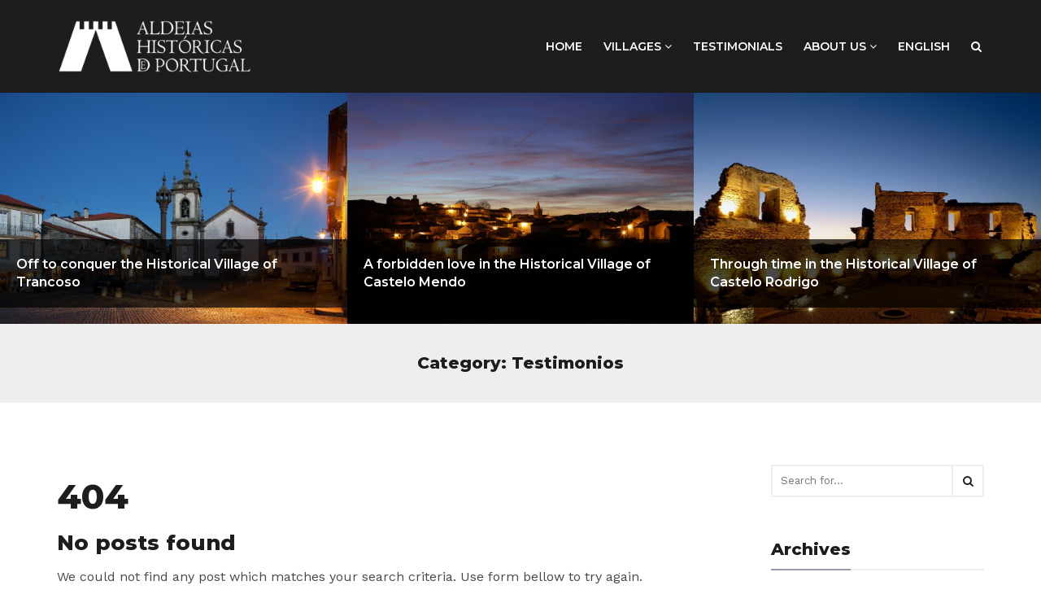

--- FILE ---
content_type: text/html; charset=UTF-8
request_url: http://www.aldeiashistoricasdeportugalblog.pt/en/category/testimonios/
body_size: 8679
content:
<!DOCTYPE html>
<html lang="en-GB">
<head>
    <meta charset="UTF-8">
    <meta name="viewport" content="width=device-width, initial-scale=1, maximum-scale=1, user-scalable=no">
	
	<meta name='robots' content='index, follow, max-image-preview:large, max-snippet:-1, max-video-preview:-1' />

	<!-- This site is optimized with the Yoast SEO plugin v16.9 - https://yoast.com/wordpress/plugins/seo/ -->
	<title>Arquivo de Testimonios - Aldeias Históricas de Portugal</title>
	<link rel="canonical" href="http://www.aldeiashistoricasdeportugalblog.pt/en/category/testimonios/" />
	<meta property="og:locale" content="en_GB" />
	<meta property="og:type" content="article" />
	<meta property="og:title" content="Arquivo de Testimonios - Aldeias Históricas de Portugal" />
	<meta property="og:url" content="http://www.aldeiashistoricasdeportugalblog.pt/en/category/testimonios/" />
	<meta property="og:site_name" content="Aldeias Históricas de Portugal" />
	<meta name="twitter:card" content="summary_large_image" />
	<script type="application/ld+json" class="yoast-schema-graph">{"@context":"https://schema.org","@graph":[{"@type":"WebSite","@id":"http://www.aldeiashistoricasdeportugalblog.pt/#website","url":"http://www.aldeiashistoricasdeportugalblog.pt/","name":"Aldeias Hist\u00f3ricas de Portugal","description":"Our history. Your time.","potentialAction":[{"@type":"SearchAction","target":{"@type":"EntryPoint","urlTemplate":"http://www.aldeiashistoricasdeportugalblog.pt/?s={search_term_string}"},"query-input":"required name=search_term_string"}],"inLanguage":"en-GB"},{"@type":"CollectionPage","@id":"http://www.aldeiashistoricasdeportugalblog.pt/en/category/testimonios/#webpage","url":"http://www.aldeiashistoricasdeportugalblog.pt/en/category/testimonios/","name":"Arquivo de Testimonios - Aldeias Hist\u00f3ricas de Portugal","isPartOf":{"@id":"http://www.aldeiashistoricasdeportugalblog.pt/#website"},"breadcrumb":{"@id":"http://www.aldeiashistoricasdeportugalblog.pt/en/category/testimonios/#breadcrumb"},"inLanguage":"en-GB","potentialAction":[{"@type":"ReadAction","target":["http://www.aldeiashistoricasdeportugalblog.pt/en/category/testimonios/"]}]},{"@type":"BreadcrumbList","@id":"http://www.aldeiashistoricasdeportugalblog.pt/en/category/testimonios/#breadcrumb","itemListElement":[{"@type":"ListItem","position":1,"name":"In\u00edcio","item":"http://www.aldeiashistoricasdeportugalblog.pt/en/"},{"@type":"ListItem","position":2,"name":"Testimonios"}]}]}</script>
	<!-- / Yoast SEO plugin. -->


<link rel='dns-prefetch' href='//fonts.googleapis.com' />
<link rel='dns-prefetch' href='//s.w.org' />
<link rel="alternate" type="application/rss+xml" title="Aldeias Históricas de Portugal &raquo; Feed" href="http://www.aldeiashistoricasdeportugalblog.pt/en/feed/" />
<link rel="alternate" type="application/rss+xml" title="Aldeias Históricas de Portugal &raquo; Comments Feed" href="http://www.aldeiashistoricasdeportugalblog.pt/en/comments/feed/" />
<link rel="alternate" type="application/rss+xml" title="Aldeias Históricas de Portugal &raquo; Testimonios Category Feed" href="http://www.aldeiashistoricasdeportugalblog.pt/en/category/testimonios/feed/" />
		<script type="text/javascript">
			window._wpemojiSettings = {"baseUrl":"https:\/\/s.w.org\/images\/core\/emoji\/13.1.0\/72x72\/","ext":".png","svgUrl":"https:\/\/s.w.org\/images\/core\/emoji\/13.1.0\/svg\/","svgExt":".svg","source":{"concatemoji":"http:\/\/www.aldeiashistoricasdeportugalblog.pt\/wp-includes\/js\/wp-emoji-release.min.js?ver=5.8.12"}};
			!function(e,a,t){var n,r,o,i=a.createElement("canvas"),p=i.getContext&&i.getContext("2d");function s(e,t){var a=String.fromCharCode;p.clearRect(0,0,i.width,i.height),p.fillText(a.apply(this,e),0,0);e=i.toDataURL();return p.clearRect(0,0,i.width,i.height),p.fillText(a.apply(this,t),0,0),e===i.toDataURL()}function c(e){var t=a.createElement("script");t.src=e,t.defer=t.type="text/javascript",a.getElementsByTagName("head")[0].appendChild(t)}for(o=Array("flag","emoji"),t.supports={everything:!0,everythingExceptFlag:!0},r=0;r<o.length;r++)t.supports[o[r]]=function(e){if(!p||!p.fillText)return!1;switch(p.textBaseline="top",p.font="600 32px Arial",e){case"flag":return s([127987,65039,8205,9895,65039],[127987,65039,8203,9895,65039])?!1:!s([55356,56826,55356,56819],[55356,56826,8203,55356,56819])&&!s([55356,57332,56128,56423,56128,56418,56128,56421,56128,56430,56128,56423,56128,56447],[55356,57332,8203,56128,56423,8203,56128,56418,8203,56128,56421,8203,56128,56430,8203,56128,56423,8203,56128,56447]);case"emoji":return!s([10084,65039,8205,55357,56613],[10084,65039,8203,55357,56613])}return!1}(o[r]),t.supports.everything=t.supports.everything&&t.supports[o[r]],"flag"!==o[r]&&(t.supports.everythingExceptFlag=t.supports.everythingExceptFlag&&t.supports[o[r]]);t.supports.everythingExceptFlag=t.supports.everythingExceptFlag&&!t.supports.flag,t.DOMReady=!1,t.readyCallback=function(){t.DOMReady=!0},t.supports.everything||(n=function(){t.readyCallback()},a.addEventListener?(a.addEventListener("DOMContentLoaded",n,!1),e.addEventListener("load",n,!1)):(e.attachEvent("onload",n),a.attachEvent("onreadystatechange",function(){"complete"===a.readyState&&t.readyCallback()})),(n=t.source||{}).concatemoji?c(n.concatemoji):n.wpemoji&&n.twemoji&&(c(n.twemoji),c(n.wpemoji)))}(window,document,window._wpemojiSettings);
		</script>
		<style type="text/css">
img.wp-smiley,
img.emoji {
	display: inline !important;
	border: none !important;
	box-shadow: none !important;
	height: 1em !important;
	width: 1em !important;
	margin: 0 .07em !important;
	vertical-align: -0.1em !important;
	background: none !important;
	padding: 0 !important;
}
</style>
	<link rel='stylesheet' id='wp-block-library-css'  href='http://www.aldeiashistoricasdeportugalblog.pt/wp-includes/css/dist/block-library/style.min.css?ver=5.8.12' type='text/css' media='all' />
<link rel='stylesheet' id='ppress-frontend-css'  href='http://www.aldeiashistoricasdeportugalblog.pt/wp-content/plugins/wp-user-avatar/assets/css/frontend.min.css?ver=3.1.16' type='text/css' media='all' />
<link rel='stylesheet' id='ppress-flatpickr-css'  href='http://www.aldeiashistoricasdeportugalblog.pt/wp-content/plugins/wp-user-avatar/assets/flatpickr/flatpickr.min.css?ver=3.1.16' type='text/css' media='all' />
<link rel='stylesheet' id='ppress-select2-css'  href='http://www.aldeiashistoricasdeportugalblog.pt/wp-content/plugins/wp-user-avatar/assets/select2/select2.min.css?ver=5.8.12' type='text/css' media='all' />
<link rel='stylesheet' id='bootstrap-css'  href='http://www.aldeiashistoricasdeportugalblog.pt/wp-content/themes/travelog/css/bootstrap.min.css?ver=5.8.12' type='text/css' media='all' />
<link rel='stylesheet' id='font-awesome-css'  href='http://www.aldeiashistoricasdeportugalblog.pt/wp-content/themes/travelog/css/font-awesome.min.css?ver=5.8.12' type='text/css' media='all' />
<link rel='stylesheet' id='magnific-popup-css'  href='http://www.aldeiashistoricasdeportugalblog.pt/wp-content/themes/travelog/css/magnific-popup.css?ver=5.8.12' type='text/css' media='all' />
<link rel='stylesheet' id='travelog-fonts-css'  href='//fonts.googleapis.com/css?family=Montserrat%3A600%2C800%26subset%3Dall%7CWork+Sans%3A400%2C700%26subset%3Dall&#038;ver=1.0.0' type='text/css' media='all' />
<link rel='stylesheet' id='owl.carousel-css'  href='http://www.aldeiashistoricasdeportugalblog.pt/wp-content/themes/travelog/css/owl.carousel.css?ver=5.8.12' type='text/css' media='all' />
<link rel='stylesheet' id='parent-style-css'  href='http://www.aldeiashistoricasdeportugalblog.pt/wp-content/themes/travelog/style.css?ver=5.8.12' type='text/css' media='all' />
<link rel='stylesheet' id='travelog-style-css'  href='http://www.aldeiashistoricasdeportugalblog.pt/wp-content/themes/travelog-child/style.css?ver=5.8.12' type='text/css' media='all' />
<style id='travelog-style-inline-css' type='text/css'>
/* NAVIGATION */
.nav.navbar-nav li a{
	font-family: "Montserrat", sans-serif;
	font-weight: 600	
}

.nav.navbar-nav li a{
	color: #ffffff;
}

header{
	background: #1d1d1d;
}

.navbar-toggle,
#navigation .nav.navbar-nav li.open > a,
#navigation .nav.navbar-nav li > a:hover,
#navigation .nav.navbar-nav li > a:focus ,
#navigation .nav.navbar-nav li > a:active,
#navigation .nav.navbar-nav li.current > a,
#navigation .navbar-nav li.current-menu-parent > a, 
#navigation .navbar-nav li.current-menu-ancestor > a, 
#navigation  .navbar-nav > li.current-menu-item  > a{
	color: #786876;	
}

.nav.navbar-nav li li a{
	color: #ffffff;	
}

#navigation .dropdown-menu{
	background: #1d1d1d;
}

#navigation .nav.navbar-nav li li a:hover,
#navigation .nav.navbar-nav li li a:active,
#navigation .nav.navbar-nav li li a:focus,
#navigation .nav.navbar-nav li.current > a,
#navigation .navbar-nav li li.current-menu-parent > a, 
#navigation .navbar-nav li li.current-menu-ancestor > a, 
#navigation .navbar-nav li li.current-menu-item  > a{
	color: #786876;
}

/* BODY */
body[class*=" "]{
	font-family: "Work Sans", sans-serif;
	color: #484848;
			
}

a, a:visited{
	color: #272727;
}

a:hover, a:focus, a:active{
	color: #786876;
}

.widget_archive li:hover span, .widget_categories li:hover span{
	border-color: #786876;
}

h1,h2,h3,h4,h5,h6{
	font-family: "Montserrat", sans-serif;
	color: #1d1d1d;
			
}

/* PAGE TITLE */
.filter-title{
	background-color: #eeeeee;
	color: #272727;
}

.filter-title h1{	
	color: #272727;
}

/* FOOTER WIDGETS */
.footer_widget_section{
	background: #343434;
}

.footer_widget_section .widget-title{
	color: #ffffff;
}

.footer_widget_section .widget-title:before{
	background: #ffffff;
}

.footer_widget_section .widget a,
.footer_widget_section .widget a:visited,
.footer_widget_section .widget a:focus,
.footer_widget_section .widget a:active{
	color: #eeeeee;
}

.footer_widget_section .widget a:hover{
	color: #ffffff;
}

.widget_custom_posts .post-meta.grey,
.widget_travelog_recent_comments p.small,
.widget_widget_top_author p.small{
	color: #aaaaaa;
}

/* COPYRIGHTS */
.copyrights{
	background: #202020;
	color: #dddddd;
}

/* MAIN COLOR */
.tagcloud a:hover, .tagcloud a:focus, .tagcloud a:active,
.btn:hover, .btn:focus, .btn:active,
.form-submit #submit:hover, .form-submit #submit:focus, .form-submit #submit:active,
.pagination > span, .pagination a:hover, .pagination a:focus, .pagination a:active,
a.btn.load-more,
.sidebar-trigger-wrap{
	background: #a097ad;
	color: #202020;
	border-color: #a097ad}

.widget-title{
	border-color: #a097ad;
}

.blog-item-meta:before{
	background: #a097ad;
}

a.btn.load-more:hover,
.fake-thumb-holder .post-format,
.comment-reply-link:hover,
.nav-tabs > li > a:hover,
.nav-tabs > li > a:active,
.nav-tabs > li > a:focus,
.nav-tabs>li.active>a, .nav-tabs>li.active>a:hover, .nav-tabs>li.active>a:focus,
.panel-default > .panel-heading a:not(.collapsed){
	color: #a097ad;
}


</style>
<script type='text/javascript' src='http://www.aldeiashistoricasdeportugalblog.pt/wp-includes/js/jquery/jquery.min.js?ver=3.6.0' id='jquery-core-js'></script>
<script type='text/javascript' src='http://www.aldeiashistoricasdeportugalblog.pt/wp-includes/js/jquery/jquery-migrate.min.js?ver=3.3.2' id='jquery-migrate-js'></script>
<script type='text/javascript' src='http://www.aldeiashistoricasdeportugalblog.pt/wp-content/plugins/wp-user-avatar/assets/flatpickr/flatpickr.min.js?ver=5.8.12' id='ppress-flatpickr-js'></script>
<script type='text/javascript' src='http://www.aldeiashistoricasdeportugalblog.pt/wp-content/plugins/wp-user-avatar/assets/select2/select2.min.js?ver=5.8.12' id='ppress-select2-js'></script>
<link rel="https://api.w.org/" href="http://www.aldeiashistoricasdeportugalblog.pt/wp-json/" /><link rel="alternate" type="application/json" href="http://www.aldeiashistoricasdeportugalblog.pt/wp-json/wp/v2/categories/274" /><link rel="EditURI" type="application/rsd+xml" title="RSD" href="http://www.aldeiashistoricasdeportugalblog.pt/xmlrpc.php?rsd" />
<link rel="wlwmanifest" type="application/wlwmanifest+xml" href="http://www.aldeiashistoricasdeportugalblog.pt/wp-includes/wlwmanifest.xml" /> 
<meta name="generator" content="WordPress 5.8.12" />
<script type="text/javascript">var ajaxurl = 'http://www.aldeiashistoricasdeportugalblog.pt/wp-admin/admin-ajax.php';</script><style type="text/css">.recentcomments a{display:inline !important;padding:0 !important;margin:0 !important;}</style><link rel="icon" href="http://www.aldeiashistoricasdeportugalblog.pt/wp-content/uploads/2018/04/favicon-50x50.png" sizes="32x32" />
<link rel="icon" href="http://www.aldeiashistoricasdeportugalblog.pt/wp-content/uploads/2018/04/favicon.png" sizes="192x192" />
<link rel="apple-touch-icon" href="http://www.aldeiashistoricasdeportugalblog.pt/wp-content/uploads/2018/04/favicon.png" />
<meta name="msapplication-TileImage" content="http://www.aldeiashistoricasdeportugalblog.pt/wp-content/uploads/2018/04/favicon.png" />

  <!-- Google Analytics -->
  <script>
    (function(i,s,o,g,r,a,m){i['GoogleAnalyticsObject']=r;i[r]=i[r]||function(){
        (i[r].q=i[r].q||[]).push(arguments)},i[r].l=1*new Date();a=s.createElement(o),
      m=s.getElementsByTagName(o)[0];a.async=1;a.src=g;m.parentNode.insertBefore(a,m)
    })(window,document,'script','https://www.google-analytics.com/analytics.js','ga');

    ga('create', 'UA-118282195-1', 'auto');
    ga('send', 'pageview');
  </script>
  <!-- End Google Analytics -->
  
</head>
<body class="archive category category-testimonios category-274">
<!-- ==================================================================================================================================
TOP BAR
======================================================================================================================================= -->
<div class="search-bar">
	<div class="container">
		<form method="get" class="searchform" action="http://www.aldeiashistoricasdeportugalblog.pt/">
			<div class="travelog-form">
				<input type="text" value="" name="s" class="form-control" placeholder="Input search query and hit enter...">
			</div>
		</form>
	</div>
</div>
<header class="standard">
	<div class="container">
		<div class="flex-wrap">
			<div class="flex-left">
				<a href="http://www.aldeiashistoricasdeportugalblog.pt/en/" class="logo">
		<img src="http://www.aldeiashistoricasdeportugalblog.pt/wp-content/uploads/2018/04/logo.png" alt="" width="302" height="80"/>
		</a>			</div>
			<div class="flex-right">
				<div class="nav-copy">
					<div id="navigation">
						<div class="navbar navbar-default" role="navigation">
							<div class="collapse navbar-collapse">
								<ul class="nav navbar-nav">
	<li id="menu-item-722" class="menu-item menu-item-type-custom menu-item-object-custom menu-item-722"><a title="Home" href="/">Home</a></li>
<li id="menu-item-754" class="menu-item menu-item-type-custom menu-item-object-custom menu-item-has-children menu-item-754 dropdown"><a title="Villages" href="#" data-toggle="dropdown" class="dropdown-toggle" data-hover="dropdown" aria-haspopup="true">Villages <i class="fa fa-angle-down"></i></a>
<ul role="menu" class=" dropdown-menu">
	<li id="menu-item-755" class="menu-item menu-item-type-taxonomy menu-item-object-category menu-item-755"><a title="Almeida" href="http://www.aldeiashistoricasdeportugalblog.pt/en/category/almeida-en/">Almeida</a></li>
	<li id="menu-item-756" class="menu-item menu-item-type-taxonomy menu-item-object-category menu-item-756"><a title="Belmonte" href="http://www.aldeiashistoricasdeportugalblog.pt/en/category/belmonte-en/">Belmonte</a></li>
	<li id="menu-item-757" class="menu-item menu-item-type-taxonomy menu-item-object-category menu-item-757"><a title="Castelo Mendo" href="http://www.aldeiashistoricasdeportugalblog.pt/en/category/castelo-mendo-en/">Castelo Mendo</a></li>
	<li id="menu-item-758" class="menu-item menu-item-type-taxonomy menu-item-object-category menu-item-758"><a title="Castelo Novo" href="http://www.aldeiashistoricasdeportugalblog.pt/en/category/castelo-novo-en/">Castelo Novo</a></li>
	<li id="menu-item-759" class="menu-item menu-item-type-taxonomy menu-item-object-category menu-item-759"><a title="Castelo Rodrigo" href="http://www.aldeiashistoricasdeportugalblog.pt/en/category/castelo-rodrigo-en/">Castelo Rodrigo</a></li>
	<li id="menu-item-760" class="menu-item menu-item-type-taxonomy menu-item-object-category menu-item-760"><a title="Idanha-a-Velha" href="http://www.aldeiashistoricasdeportugalblog.pt/en/category/idanha-a-velha-en/">Idanha-a-Velha</a></li>
	<li id="menu-item-761" class="menu-item menu-item-type-taxonomy menu-item-object-category menu-item-761"><a title="Linhares da Beira" href="http://www.aldeiashistoricasdeportugalblog.pt/en/category/linhares-da-beira-en/">Linhares da Beira</a></li>
	<li id="menu-item-762" class="menu-item menu-item-type-taxonomy menu-item-object-category menu-item-762"><a title="Marialva" href="http://www.aldeiashistoricasdeportugalblog.pt/en/category/marialva-en/">Marialva</a></li>
	<li id="menu-item-763" class="menu-item menu-item-type-taxonomy menu-item-object-category menu-item-763"><a title="Monsanto" href="http://www.aldeiashistoricasdeportugalblog.pt/en/category/monsanto-en/">Monsanto</a></li>
	<li id="menu-item-764" class="menu-item menu-item-type-taxonomy menu-item-object-category menu-item-764"><a title="Piódão" href="http://www.aldeiashistoricasdeportugalblog.pt/en/category/piodao-en/">Piódão</a></li>
	<li id="menu-item-765" class="menu-item menu-item-type-taxonomy menu-item-object-category menu-item-765"><a title="Sortelha" href="http://www.aldeiashistoricasdeportugalblog.pt/en/category/sortelha-en/">Sortelha</a></li>
	<li id="menu-item-766" class="menu-item menu-item-type-taxonomy menu-item-object-category menu-item-766"><a title="Trancoso" href="http://www.aldeiashistoricasdeportugalblog.pt/en/category/trancoso-en/">Trancoso</a></li>
</ul>
</li>
<li id="menu-item-2136" class="menu-item menu-item-type-taxonomy menu-item-object-category menu-item-2136"><a title="Testimonials" href="http://www.aldeiashistoricasdeportugalblog.pt/en/category/testimonials/">Testimonials</a></li>
<li id="menu-item-780" class="menu-item menu-item-type-custom menu-item-object-custom menu-item-has-children menu-item-780 dropdown"><a title="About Us" href="#" data-toggle="dropdown" class="dropdown-toggle" data-hover="dropdown" aria-haspopup="true">About Us <i class="fa fa-angle-down"></i></a>
<ul role="menu" class=" dropdown-menu">
	<li id="menu-item-785" class="menu-item menu-item-type-post_type menu-item-object-page menu-item-785"><a title="The Aldeias Históricas de Portugal" href="http://www.aldeiashistoricasdeportugalblog.pt/en/the-aldeias-historicas-de-portugal/">The Aldeias Históricas de Portugal</a></li>
</ul>
</li>
<li id="menu-item-723" class="pll-parent-menu-item menu-item menu-item-type-custom menu-item-object-custom menu-item-723"><a title="English" href="#pll_switcher">English</a></li>
<li class="search"><a href="javascript:;" class="trigger-search"><i class="fa fa-search"></i></a></li></ul>							</div>
						</div>
					</div>
				</div>
			</div>
		</div>
	</div>
</header><header class="standard responsive">
	<div class="container">
		<div class="flex-wrap">
			<div class="flex-left">
				<a href="http://www.aldeiashistoricasdeportugalblog.pt/en/" class="logo">
		<img src="http://www.aldeiashistoricasdeportugalblog.pt/wp-content/uploads/2018/04/logo.png" alt="" width="302" height="80"/>
		</a>			</div>
			<div class="flex-right">
				<ul class="list-inline list-unstyled responsive-action">
					<li>
						<a class="navbar-toggle button-white menu" data-toggle="collapse" data-target=".navbar-collapse">
							<i class="fa fa-bars"></i>
						</a>
					</li>
					<li>
						<a href="javascript:;" class="trigger-search">
							<i class="fa fa-search"></i>
						</a>
					</li>
				</ul>
				<div class="nav-paste sticky-nav"></div>
			</div>
		</div>
		<div class="nav-paste"></div>
	</div>
</header>
<main>
		<div class="featured-posts">
							<a href="http://www.aldeiashistoricasdeportugalblog.pt/en/2018/05/03/a-conquista-da-aldeia-historica-de-trancoso-eng/" class="featured-post">
					<img width="634" height="422" src="http://www.aldeiashistoricasdeportugalblog.pt/wp-content/uploads/2018/04/IH0A2565_tra_trat2-634x422.jpg" class="attachment-travelog-featured size-travelog-featured wp-post-image" alt="" loading="lazy" srcset="http://www.aldeiashistoricasdeportugalblog.pt/wp-content/uploads/2018/04/IH0A2565_tra_trat2-634x422.jpg 634w, http://www.aldeiashistoricasdeportugalblog.pt/wp-content/uploads/2018/04/IH0A2565_tra_trat2-300x200.jpg 300w, http://www.aldeiashistoricasdeportugalblog.pt/wp-content/uploads/2018/04/IH0A2565_tra_trat2-768x512.jpg 768w, http://www.aldeiashistoricasdeportugalblog.pt/wp-content/uploads/2018/04/IH0A2565_tra_trat2-1024x683.jpg 1024w, http://www.aldeiashistoricasdeportugalblog.pt/wp-content/uploads/2018/04/IH0A2565_tra_trat2-848x566.jpg 848w, http://www.aldeiashistoricasdeportugalblog.pt/wp-content/uploads/2018/04/IH0A2565_tra_trat2-1000x667.jpg 1000w, http://www.aldeiashistoricasdeportugalblog.pt/wp-content/uploads/2018/04/IH0A2565_tra_trat2-310x207.jpg 310w" sizes="(max-width: 634px) 100vw, 634px" />					<div class="featured-caption">
						<h5>Off to conquer the Historical Village of Trancoso</h5>
					</div>
				</a>
								<a href="http://www.aldeiashistoricasdeportugalblog.pt/en/2018/05/03/um-amor-proibido-na-aldeia-historica-de-castelo-mendo-en/" class="featured-post">
					<img width="634" height="422" src="http://www.aldeiashistoricasdeportugalblog.pt/wp-content/uploads/2018/04/IH0A2376_cm_trat2-634x422.jpg" class="attachment-travelog-featured size-travelog-featured wp-post-image" alt="" loading="lazy" srcset="http://www.aldeiashistoricasdeportugalblog.pt/wp-content/uploads/2018/04/IH0A2376_cm_trat2-634x422.jpg 634w, http://www.aldeiashistoricasdeportugalblog.pt/wp-content/uploads/2018/04/IH0A2376_cm_trat2-300x200.jpg 300w, http://www.aldeiashistoricasdeportugalblog.pt/wp-content/uploads/2018/04/IH0A2376_cm_trat2-768x512.jpg 768w, http://www.aldeiashistoricasdeportugalblog.pt/wp-content/uploads/2018/04/IH0A2376_cm_trat2-1024x683.jpg 1024w, http://www.aldeiashistoricasdeportugalblog.pt/wp-content/uploads/2018/04/IH0A2376_cm_trat2-848x565.jpg 848w, http://www.aldeiashistoricasdeportugalblog.pt/wp-content/uploads/2018/04/IH0A2376_cm_trat2-1000x667.jpg 1000w, http://www.aldeiashistoricasdeportugalblog.pt/wp-content/uploads/2018/04/IH0A2376_cm_trat2-310x207.jpg 310w" sizes="(max-width: 634px) 100vw, 634px" />					<div class="featured-caption">
						<h5>A forbidden love in the Historical Village of Castelo Mendo</h5>
					</div>
				</a>
								<a href="http://www.aldeiashistoricasdeportugalblog.pt/en/2018/05/03/atraves-do-tempo-da-aldeia-historica-de-castelo-rodrigo-en/" class="featured-post">
					<img width="634" height="422" src="http://www.aldeiashistoricasdeportugalblog.pt/wp-content/uploads/2018/04/IH0A0298_cr_trat2-634x422.jpg" class="attachment-travelog-featured size-travelog-featured wp-post-image" alt="" loading="lazy" srcset="http://www.aldeiashistoricasdeportugalblog.pt/wp-content/uploads/2018/04/IH0A0298_cr_trat2-634x422.jpg 634w, http://www.aldeiashistoricasdeportugalblog.pt/wp-content/uploads/2018/04/IH0A0298_cr_trat2-300x200.jpg 300w, http://www.aldeiashistoricasdeportugalblog.pt/wp-content/uploads/2018/04/IH0A0298_cr_trat2-768x512.jpg 768w, http://www.aldeiashistoricasdeportugalblog.pt/wp-content/uploads/2018/04/IH0A0298_cr_trat2-1024x683.jpg 1024w, http://www.aldeiashistoricasdeportugalblog.pt/wp-content/uploads/2018/04/IH0A0298_cr_trat2-848x565.jpg 848w, http://www.aldeiashistoricasdeportugalblog.pt/wp-content/uploads/2018/04/IH0A0298_cr_trat2-1000x667.jpg 1000w, http://www.aldeiashistoricasdeportugalblog.pt/wp-content/uploads/2018/04/IH0A0298_cr_trat2-310x207.jpg 310w" sizes="(max-width: 634px) 100vw, 634px" />					<div class="featured-caption">
						<h5>Through time in the Historical Village of Castelo Rodrigo</h5>
					</div>
				</a>
								<a href="http://www.aldeiashistoricasdeportugalblog.pt/en/2018/05/03/pelos-segredos-da-aldeia-historica-de-marialva-en/" class="featured-post">
					<img width="634" height="422" src="http://www.aldeiashistoricasdeportugalblog.pt/wp-content/uploads/2018/05/ahp_12_em_rede_PT_MARIALVA2-634x422.jpg" class="attachment-travelog-featured size-travelog-featured wp-post-image" alt="" loading="lazy" srcset="http://www.aldeiashistoricasdeportugalblog.pt/wp-content/uploads/2018/05/ahp_12_em_rede_PT_MARIALVA2-634x422.jpg 634w, http://www.aldeiashistoricasdeportugalblog.pt/wp-content/uploads/2018/05/ahp_12_em_rede_PT_MARIALVA2-300x200.jpg 300w" sizes="(max-width: 634px) 100vw, 634px" />					<div class="featured-caption">
						<h5>Through the secrets of the Historical Village of Marialva</h5>
					</div>
				</a>
								<a href="http://www.aldeiashistoricasdeportugalblog.pt/en/2018/05/03/um-beijo-eterno-na-aldeia-historica-de-sertelha-en/" class="featured-post">
					<img width="634" height="422" src="http://www.aldeiashistoricasdeportugalblog.pt/wp-content/uploads/2018/05/psc121212ahps351_sor_tratb-1-634x422.jpg" class="attachment-travelog-featured size-travelog-featured wp-post-image" alt="" loading="lazy" srcset="http://www.aldeiashistoricasdeportugalblog.pt/wp-content/uploads/2018/05/psc121212ahps351_sor_tratb-1-634x422.jpg 634w, http://www.aldeiashistoricasdeportugalblog.pt/wp-content/uploads/2018/05/psc121212ahps351_sor_tratb-1-300x200.jpg 300w, http://www.aldeiashistoricasdeportugalblog.pt/wp-content/uploads/2018/05/psc121212ahps351_sor_tratb-1-768x512.jpg 768w, http://www.aldeiashistoricasdeportugalblog.pt/wp-content/uploads/2018/05/psc121212ahps351_sor_tratb-1-1024x683.jpg 1024w, http://www.aldeiashistoricasdeportugalblog.pt/wp-content/uploads/2018/05/psc121212ahps351_sor_tratb-1-848x565.jpg 848w, http://www.aldeiashistoricasdeportugalblog.pt/wp-content/uploads/2018/05/psc121212ahps351_sor_tratb-1-1000x667.jpg 1000w, http://www.aldeiashistoricasdeportugalblog.pt/wp-content/uploads/2018/05/psc121212ahps351_sor_tratb-1-310x207.jpg 310w" sizes="(max-width: 634px) 100vw, 634px" />					<div class="featured-caption">
						<h5>An eternal kiss in the Historical Village of Sortelha</h5>
					</div>
				</a>
								<a href="http://www.aldeiashistoricasdeportugalblog.pt/en/2018/04/03/a-estoria-da-primeira-pedra-da-aldeia-historica-de-belmonte-en/" class="featured-post">
					<img width="634" height="422" src="http://www.aldeiashistoricasdeportugalblog.pt/wp-content/uploads/2018/04/300b1221e9f568f2a0a8581c20d8eba2-634x422.jpg" class="attachment-travelog-featured size-travelog-featured wp-post-image" alt="" loading="lazy" srcset="http://www.aldeiashistoricasdeportugalblog.pt/wp-content/uploads/2018/04/300b1221e9f568f2a0a8581c20d8eba2-634x422.jpg 634w, http://www.aldeiashistoricasdeportugalblog.pt/wp-content/uploads/2018/04/300b1221e9f568f2a0a8581c20d8eba2-300x200.jpg 300w, http://www.aldeiashistoricasdeportugalblog.pt/wp-content/uploads/2018/04/300b1221e9f568f2a0a8581c20d8eba2-768x512.jpg 768w, http://www.aldeiashistoricasdeportugalblog.pt/wp-content/uploads/2018/04/300b1221e9f568f2a0a8581c20d8eba2-1024x682.jpg 1024w, http://www.aldeiashistoricasdeportugalblog.pt/wp-content/uploads/2018/04/300b1221e9f568f2a0a8581c20d8eba2-848x565.jpg 848w, http://www.aldeiashistoricasdeportugalblog.pt/wp-content/uploads/2018/04/300b1221e9f568f2a0a8581c20d8eba2-1000x666.jpg 1000w, http://www.aldeiashistoricasdeportugalblog.pt/wp-content/uploads/2018/04/300b1221e9f568f2a0a8581c20d8eba2-310x207.jpg 310w, http://www.aldeiashistoricasdeportugalblog.pt/wp-content/uploads/2018/04/300b1221e9f568f2a0a8581c20d8eba2.jpg 1700w" sizes="(max-width: 634px) 100vw, 634px" />					<div class="featured-caption">
						<h5>The story of the first stone of the Historical Village of Belmonte</h5>
					</div>
				</a>
								<a href="http://www.aldeiashistoricasdeportugalblog.pt/en/2018/04/03/segredos-da-aldeia-historica-de-linhares-da-beira-en/" class="featured-post">
					<img width="634" height="422" src="http://www.aldeiashistoricasdeportugalblog.pt/wp-content/uploads/2018/05/40245124914_bf2a0e2ccc_k-634x422.jpg" class="attachment-travelog-featured size-travelog-featured wp-post-image" alt="" loading="lazy" srcset="http://www.aldeiashistoricasdeportugalblog.pt/wp-content/uploads/2018/05/40245124914_bf2a0e2ccc_k-634x422.jpg 634w, http://www.aldeiashistoricasdeportugalblog.pt/wp-content/uploads/2018/05/40245124914_bf2a0e2ccc_k-300x200.jpg 300w, http://www.aldeiashistoricasdeportugalblog.pt/wp-content/uploads/2018/05/40245124914_bf2a0e2ccc_k-768x512.jpg 768w, http://www.aldeiashistoricasdeportugalblog.pt/wp-content/uploads/2018/05/40245124914_bf2a0e2ccc_k-1024x683.jpg 1024w, http://www.aldeiashistoricasdeportugalblog.pt/wp-content/uploads/2018/05/40245124914_bf2a0e2ccc_k-848x565.jpg 848w, http://www.aldeiashistoricasdeportugalblog.pt/wp-content/uploads/2018/05/40245124914_bf2a0e2ccc_k-1000x667.jpg 1000w, http://www.aldeiashistoricasdeportugalblog.pt/wp-content/uploads/2018/05/40245124914_bf2a0e2ccc_k-310x207.jpg 310w, http://www.aldeiashistoricasdeportugalblog.pt/wp-content/uploads/2018/05/40245124914_bf2a0e2ccc_k.jpg 2048w" sizes="(max-width: 634px) 100vw, 634px" />					<div class="featured-caption">
						<h5>Secrets of the Historical Village of Linhares da Beira</h5>
					</div>
				</a>
						</div>
		
	<div class="filter-title">
		<div class="container">
						<h4>
				Category: Testimonios			</h4>
					</div>
	</div>

<div class="container">	
	<div class="row">
		<div class="col-sm-9">
							<h1>404</h1>
				<h3>No posts found</h3>
				<div class="post-content">
					<p>We could not find any post which matches your search criteria. Use form bellow to try again.</p>
					<form method="get" class="searchform" action="http://www.aldeiashistoricasdeportugalblog.pt/en/">
	<div class="travelog-form">
		<input type="text" value="" name="s" class="form-control" placeholder="Search for...">
		<input type="hidden" name="post_type" value="post" />
		<a class="btn btn-default submit_form"><i class="fa fa-search"></i></a>
	</div>
</form>				</div>
									</div>
					<div class="col-sm-3">
				<div class="widget white-block clearfix widget_search" ><form method="get" class="searchform" action="http://www.aldeiashistoricasdeportugalblog.pt/en/">
	<div class="travelog-form">
		<input type="text" value="" name="s" class="form-control" placeholder="Search for...">
		<input type="hidden" name="post_type" value="post" />
		<a class="btn btn-default submit_form"><i class="fa fa-search"></i></a>
	</div>
</form></div><div class="widget white-block clearfix widget_archive" ><div class="widget-title-wrap"><h4 class="widget-title">Archives</h4></div>
			<ul>
					<li><a href='http://www.aldeiashistoricasdeportugalblog.pt/en/2020/02/'>February 2020</a> <span>1</span></li>
	<li><a href='http://www.aldeiashistoricasdeportugalblog.pt/en/2019/10/'>October 2019</a> <span>1</span></li>
	<li><a href='http://www.aldeiashistoricasdeportugalblog.pt/en/2019/07/'>July 2019</a> <span>1</span></li>
	<li><a href='http://www.aldeiashistoricasdeportugalblog.pt/en/2019/06/'>June 2019</a> <span>1</span></li>
	<li><a href='http://www.aldeiashistoricasdeportugalblog.pt/en/2019/04/'>April 2019</a> <span>1</span></li>
	<li><a href='http://www.aldeiashistoricasdeportugalblog.pt/en/2019/02/'>February 2019</a> <span>18</span></li>
	<li><a href='http://www.aldeiashistoricasdeportugalblog.pt/en/2018/11/'>November 2018</a> <span>1</span></li>
	<li><a href='http://www.aldeiashistoricasdeportugalblog.pt/en/2018/10/'>October 2018</a> <span>20</span></li>
	<li><a href='http://www.aldeiashistoricasdeportugalblog.pt/en/2018/08/'>August 2018</a> <span>2</span></li>
	<li><a href='http://www.aldeiashistoricasdeportugalblog.pt/en/2018/07/'>July 2018</a> <span>3</span></li>
	<li><a href='http://www.aldeiashistoricasdeportugalblog.pt/en/2018/06/'>June 2018</a> <span>3</span></li>
	<li><a href='http://www.aldeiashistoricasdeportugalblog.pt/en/2018/05/'>May 2018</a> <span>7</span></li>
	<li><a href='http://www.aldeiashistoricasdeportugalblog.pt/en/2018/04/'>April 2018</a> <span>3</span></li>
			</ul>

			</div><div class="widget white-block clearfix widget_categories" ><div class="widget-title-wrap"><h4 class="widget-title">Categories</h4></div>
			<ul>
					<li class="cat-item cat-item-191"><a href="http://www.aldeiashistoricasdeportugalblog.pt/en/category/almeida-en/">Almeida</a> <span>6</span>
</li>
	<li class="cat-item cat-item-195"><a href="http://www.aldeiashistoricasdeportugalblog.pt/en/category/belmonte-en/">Belmonte</a> <span>3</span>
</li>
	<li class="cat-item cat-item-199"><a href="http://www.aldeiashistoricasdeportugalblog.pt/en/category/castelo-mendo-en/">Castelo Mendo</a> <span>2</span>
</li>
	<li class="cat-item cat-item-203"><a href="http://www.aldeiashistoricasdeportugalblog.pt/en/category/castelo-novo-en/">Castelo Novo</a> <span>5</span>
</li>
	<li class="cat-item cat-item-207"><a href="http://www.aldeiashistoricasdeportugalblog.pt/en/category/castelo-rodrigo-en/">Castelo Rodrigo</a> <span>3</span>
</li>
	<li class="cat-item cat-item-187"><a href="http://www.aldeiashistoricasdeportugalblog.pt/en/category/aldeias-historicas-de-portugal-en/">Historic Villages of Portugal</a> <span>28</span>
</li>
	<li class="cat-item cat-item-89"><a href="http://www.aldeiashistoricasdeportugalblog.pt/en/category/idanha-a-velha-en/">Idanha-a-Velha</a> <span>5</span>
</li>
	<li class="cat-item cat-item-211"><a href="http://www.aldeiashistoricasdeportugalblog.pt/en/category/linhares-da-beira-en/">Linhares da Beira</a> <span>3</span>
</li>
	<li class="cat-item cat-item-215"><a href="http://www.aldeiashistoricasdeportugalblog.pt/en/category/marialva-en/">Marialva</a> <span>3</span>
</li>
	<li class="cat-item cat-item-219"><a href="http://www.aldeiashistoricasdeportugalblog.pt/en/category/monsanto-en/">Monsanto</a> <span>4</span>
</li>
	<li class="cat-item cat-item-223"><a href="http://www.aldeiashistoricasdeportugalblog.pt/en/category/piodao-en/">Piódão</a> <span>3</span>
</li>
	<li class="cat-item cat-item-227"><a href="http://www.aldeiashistoricasdeportugalblog.pt/en/category/sortelha-en/">Sortelha</a> <span>3</span>
</li>
	<li class="cat-item cat-item-272"><a href="http://www.aldeiashistoricasdeportugalblog.pt/en/category/testimonials/">Testimonials</a> <span>4</span>
</li>
	<li class="cat-item cat-item-183"><a href="http://www.aldeiashistoricasdeportugalblog.pt/en/category/trancoso-en/">Trancoso</a> <span>3</span>
</li>
			</ul>

			</div><div class="widget white-block clearfix widget_travelog_recent_comments" ><div class="widget-title-wrap"><h4 class="widget-title">Recent posts</h4></div><ul class="list-unstyled no-top-padding"><li>
								<div class="widget-image-thumb">
									<img alt='' src='http://0.gravatar.com/avatar/cd2b75d048102f3c48e0d62de0c09f75?s=50&#038;d=mm&#038;r=g' srcset='http://0.gravatar.com/avatar/cd2b75d048102f3c48e0d62de0c09f75?s=100&#038;d=mm&#038;r=g 2x' class='avatar avatar-50 photo' height='50' width='50' loading='lazy'/>
								</div>
								
								<div class="widget-text">
									<p>aldeias_admin</p>								
									<p class="small"><i class="fa fa-clock-o"></i>2 years ago</p>
								</div>
								<div class="clearfix"></div>
								<a href="http://www.aldeiashistoricasdeportugalblog.pt/en/2020/02/10/discover-the-historical-villages-of-portugal-on-foot/#comment-76697" class="grey">"Hi Rey, thank you for your comment. All along GR22, you can find restaurants..."</a>
							</li><li>
								<div class="widget-image-thumb">
									<img alt='' src='http://2.gravatar.com/avatar/e5ca0c343a2f73a36964a636a5236b38?s=50&#038;d=mm&#038;r=g' srcset='http://2.gravatar.com/avatar/e5ca0c343a2f73a36964a636a5236b38?s=100&#038;d=mm&#038;r=g 2x' class='avatar avatar-50 photo' height='50' width='50' loading='lazy'/>
								</div>
								
								<div class="widget-text">
									<p>Rey</p>								
									<p class="small"><i class="fa fa-clock-o"></i>2 years ago</p>
								</div>
								<div class="clearfix"></div>
								<a href="http://www.aldeiashistoricasdeportugalblog.pt/en/2020/02/10/discover-the-historical-villages-of-portugal-on-foot/#comment-76687" class="grey">"Good Morning,
We are planning on walking the GR-22 this spring, is it possible..."</a>
							</li></ul></div>			</div>
			</div>
</div>

</main>

<a href="javascript:;" class="to_top btn">
	<span class="fa fa-angle-up"></span>
</a>

	<div class="footer_widget_section">
		<div class="container">
			<div class="row footer-padding">
				<div class="col-md-4">
							<div class="widget white-block clearfix widget_custom_posts" >		<div class="widget-title-wrap"><h4 class="widget-title">Recent posts</h4></div>		
					<ul class="list-unstyled">
			<li>
	<div class="widget-image-thumb">
		<a href="http://www.aldeiashistoricasdeportugalblog.pt/en/2020/02/10/discover-the-historical-villages-of-portugal-on-foot/">
			<img width="50" height="50" src="http://www.aldeiashistoricasdeportugalblog.pt/wp-content/uploads/2020/02/Piódão-50x50.jpg" class="attachment-travelog-small-avatar size-travelog-small-avatar wp-post-image" alt="" loading="lazy" srcset="http://www.aldeiashistoricasdeportugalblog.pt/wp-content/uploads/2020/02/Piódão-50x50.jpg 50w, http://www.aldeiashistoricasdeportugalblog.pt/wp-content/uploads/2020/02/Piódão-150x150.jpg 150w" sizes="(max-width: 50px) 100vw, 50px" />		</a>
	</div>
	<div class="widget-text">
		<a href="http://www.aldeiashistoricasdeportugalblog.pt/en/2020/02/10/discover-the-historical-villages-of-portugal-on-foot/">Discover the Historical Villages of Portugal on foot</a>
		<ul class="list-unstyled list-inline post-meta grey">
			<li>
				<i class="fa fa-clock-o"></i> February 10, 2020			</li>
						<li>
				<i class="fa fa-comment-o"></i>2			</li>						
					</ul>
	</div>
	<div class="clearfix"></div>
</li><li>
	<div class="widget-image-thumb">
		<a href="http://www.aldeiashistoricasdeportugalblog.pt/en/2019/10/28/grand-route-of-the-historical-villages-of-portugal-becomes-the-largest-european-route-with-the-leading-quality-trails-seal/">
			<img width="50" height="50" src="http://www.aldeiashistoricasdeportugalblog.pt/wp-content/uploads/2019/10/GR22.jpg-1500x600-50x50.png" class="attachment-travelog-small-avatar size-travelog-small-avatar wp-post-image" alt="" loading="lazy" srcset="http://www.aldeiashistoricasdeportugalblog.pt/wp-content/uploads/2019/10/GR22.jpg-1500x600-50x50.png 50w, http://www.aldeiashistoricasdeportugalblog.pt/wp-content/uploads/2019/10/GR22.jpg-1500x600-150x150.png 150w" sizes="(max-width: 50px) 100vw, 50px" />		</a>
	</div>
	<div class="widget-text">
		<a href="http://www.aldeiashistoricasdeportugalblog.pt/en/2019/10/28/grand-route-of-the-historical-villages-of-portugal-becomes-the-largest-european-route-with-the-leading-quality-trails-seal/">Grand Route of the Historical Villages of Portugal becomes the largest European route with the Leading Quality Trails seal</a>
		<ul class="list-unstyled list-inline post-meta grey">
			<li>
				<i class="fa fa-clock-o"></i> October 28, 2019			</li>
						<li>
				<i class="fa fa-comment-o"></i>0			</li>						
					</ul>
	</div>
	<div class="clearfix"></div>
</li><li>
	<div class="widget-image-thumb">
		<a href="http://www.aldeiashistoricasdeportugalblog.pt/en/2019/07/03/where-to-eat-and-sleep-in-historical-village-of-piodao/">
			<img width="50" height="50" src="http://www.aldeiashistoricasdeportugalblog.pt/wp-content/uploads/2019/07/39962299905_6f37becfdb_k-2-50x50.jpg" class="attachment-travelog-small-avatar size-travelog-small-avatar wp-post-image" alt="" loading="lazy" srcset="http://www.aldeiashistoricasdeportugalblog.pt/wp-content/uploads/2019/07/39962299905_6f37becfdb_k-2-50x50.jpg 50w, http://www.aldeiashistoricasdeportugalblog.pt/wp-content/uploads/2019/07/39962299905_6f37becfdb_k-2-150x150.jpg 150w" sizes="(max-width: 50px) 100vw, 50px" />		</a>
	</div>
	<div class="widget-text">
		<a href="http://www.aldeiashistoricasdeportugalblog.pt/en/2019/07/03/where-to-eat-and-sleep-in-historical-village-of-piodao/">Where to eat and sleep in Historical Village of Piódão</a>
		<ul class="list-unstyled list-inline post-meta grey">
			<li>
				<i class="fa fa-clock-o"></i> July 3, 2019			</li>
						<li>
				<i class="fa fa-comment-o"></i>0			</li>						
					</ul>
	</div>
	<div class="clearfix"></div>
</li>			</ul>
				
		</div><div class="widget white-block clearfix widget_widget_social" ><div class="widget-title-wrap"><h4 class="widget-title">Follow us</h4></div><div class="widget-social"><a href="https://www.facebook.com/ALDEIASHISTORICASDEPORTUGAL" target="_blank" class="btn"><span class="fa fa-facebook"></span></a><a href="https://twitter.com/AHistoricasPT" target="_blank" class="btn"><span class="fa fa-twitter"></span></a><a href="https://www.youtube.com/channel/UCvnhJQuG-KrNn3-PVWBwxKA" target="_blank" class="btn"><span class="fa fa-youtube"></span></a><a href="https://www.flickr.com/photos/aldeiashistoricasdeportugal" target="_blank" class="btn"><span class="fa fa-flickr"></span></a></div></div>				</div>
				<div class="col-md-4">
					<div class="widget white-block clearfix widget_travelog_instagram" ><div class="widget-title-wrap"><h4 class="widget-title">Instagram</h4></div><script>
jQuery(function($) {
$(".instagram-feed-hfRMCXtmHe").on('didLoadInstagram', function(event, response) {
var data = response.data;
for( var key in data ) {
var image_src = data[key]['images']['thumbnail']['url'];
var image_link = data[key]['link'];
var image_caption = "";
if( data[key]['caption'] ){
image_caption = data[key]['caption']['text'];
}
var output = '<div class="instagram-image" style="width: calc(33.333333333333% - 5px);"><a href="'+image_link+'" target="_blank" class="no-preloader"><img src="'+image_src+'" alt="'+image_caption+'" width="150" height="150"></a></div>';
$(".instagram-feed-hfRMCXtmHe").append(output);
}
});
$(".instagram-feed-hfRMCXtmHe").instagram({
accessToken: '5483751885.1677ed0.6da6c4e512834897adb768fd390f2f9d',
userId: '5483751885',
count: '9'
});
});
</script>
<div class="instagram-feed-hfRMCXtmHe clearfix"></div>
</div>				</div>
				<div class="col-md-4">
					<div class="widget white-block clearfix widget_search" ><div class="widget-title-wrap"><h4 class="widget-title">Search</h4></div><form method="get" class="searchform" action="http://www.aldeiashistoricasdeportugalblog.pt/en/">
	<div class="travelog-form">
		<input type="text" value="" name="s" class="form-control" placeholder="Search for...">
		<input type="hidden" name="post_type" value="post" />
		<a class="btn btn-default submit_form"><i class="fa fa-search"></i></a>
	</div>
</form></div><div class="widget_text widget white-block clearfix widget_custom_html" ><div class="textwidget custom-html-widget"><div class="logos-footer">
<img src="/wp-content/uploads/2018/06/logos-footer@2x.png" class="img-fluid logos-footer_img" alt="" />
</div></div></div>				</div>
			</div>
		</div>
	</div>
	<div class="copyrights ">
	<div class="container text-center">
		Copyright Aldeias Históricas de Portugal. Todos os direitos reservados.	</div>
</div>

<script type='text/javascript' id='ppress-frontend-script-js-extra'>
/* <![CDATA[ */
var pp_ajax_form = {"ajaxurl":"http:\/\/www.aldeiashistoricasdeportugalblog.pt\/wp-admin\/admin-ajax.php","confirm_delete":"Are you sure?","deleting_text":"Deleting...","deleting_error":"An error occurred. Please try again.","nonce":"d0708404d6","disable_ajax_form":"false"};
/* ]]> */
</script>
<script type='text/javascript' src='http://www.aldeiashistoricasdeportugalblog.pt/wp-content/plugins/wp-user-avatar/assets/js/frontend.min.js?ver=3.1.16' id='ppress-frontend-script-js'></script>
<script type='text/javascript' src='http://www.aldeiashistoricasdeportugalblog.pt/wp-content/themes/travelog/js/bootstrap.min.js?ver=5.8.12' id='bootstrap-js'></script>
<script type='text/javascript' src='http://www.aldeiashistoricasdeportugalblog.pt/wp-content/themes/travelog/js/jquery.magnific-popup.min.js?ver=5.8.12' id='magnific-popup-js'></script>
<script type='text/javascript' src='http://www.aldeiashistoricasdeportugalblog.pt/wp-content/themes/travelog/js/instagram.js?ver=5.8.12' id='travelog-instagram-js'></script>
<script type='text/javascript' src='http://www.aldeiashistoricasdeportugalblog.pt/wp-content/themes/travelog/js/owl.carousel.min.js?ver=5.8.12' id='owl.carousel-js'></script>
<script type='text/javascript' id='travelog-custom-js-extra'>
/* <![CDATA[ */
var travelog_overall_data = {"markers_max_zoom":"17","marker_icon":"http:\/\/demo.djmimi.net\/themes\/travelog\/wp-content\/uploads\/2016\/09\/marker.png","enable_sticky":"yes"};
/* ]]> */
</script>
<script type='text/javascript' src='http://www.aldeiashistoricasdeportugalblog.pt/wp-content/themes/travelog/js/custom.js?ver=5.8.12' id='travelog-custom-js'></script>
<script type='text/javascript' src='http://www.aldeiashistoricasdeportugalblog.pt/wp-includes/js/wp-embed.min.js?ver=5.8.12' id='wp-embed-js'></script>
</body>
</html>

--- FILE ---
content_type: text/css
request_url: http://www.aldeiashistoricasdeportugalblog.pt/wp-content/themes/travelog/style.css?ver=5.8.12
body_size: 8064
content:
/*
Theme Name: Travelog
Author: DJMiMi
Theme URI: http://demo.djmimi.net/themes/travelog/
Author URI: http://themeforest.net/user/DJMiMi
License: GPL 2.0
License URI: license.txt
Description:  Blog Theme For Travelers
Version: 2.2
Tags: blog
Text Domain: travelog
*/


/***********************************
TABLE OF CONTENTS:

1. OVERALL STYLING
2. FULL VIDEO
3. TABLES
4. BUTTONS
5. FILTER TITLE
6. BLOG ITEM
7. SINGLE BLOG
8. NAVIGATION
9. POST FORMAT ICONS
10. WORDPRESS CORE
11. COMMENTS
12. WIDGETScomment-avatar
13. COPYRIGHTS
14. SUBMIT FORMS
15. SINGLE POST SHARE
16. ABOUT AUTHOR
17. VIDEO CONTAINER
18. PAGINATION
19. GALLERY
20. HORIZONTAL TABS
21. ALERTS
22. PROGRESS BARS
23. 404 PAGE
24. FEATURED SLIDER
25. OWL CAROUSEL
26. SIDEBAR TRIGGER
27. LAZY LOAD

*************************************/
/* 1. OVERALL STYLING */

html * {
  -webkit-font-smoothing: antialiased;
  -moz-osx-font-smoothing: grayscale;
}

*, *:after, *:before {
  -webkit-box-sizing: border-box;
  -moz-box-sizing: border-box;
  box-sizing: border-box;
}

body {
	font-family: "Work Sans", sans-serif;
	color: #484848;
	font-size: 16px;
	line-height: 1.7;
	background-color: #fff;
	overflow-x: hidden;
	-webkit-font-feature-settings: "lnum";
	-moz-font-feature-settings: "lnum";
	-ms-font-feature-settings: "lnum";
	-o-font-feature-settings: "lnum";
	font-feature-settings: "lnum";	
}

p{
	margin-bottom: 15px;
}

.post-content p{
	margin-bottom: 18px;
}

a, a:visited{
	color: #272727;
}

a:hover, a:focus, a:active, body .blog-item-title a:hover, .infobox-content a:hover{
	outline: 0;
	color: #f8c12c;
	text-decoration: none;
}

a, .animation{
	-webkit-transition: all 0.2s ease;
	-moz-transition: all 0.2s ease;
	-ms-transition: all 0.2s ease;
	-o-transition: all 0.2s ease;
	transition: all 0.2s ease;	
}

img{
	max-width: 100%;
	height: auto;
	border-radius: 2px;
	transform-style: preserve-3d;
}

.post-content img.full-width{
	border-radius: 0px;
}

iframe{
	border: none;
	display: block;
}

.break-word{
	word-break: break-all;
}

select{
	max-width: 100%;
	padding: 2px 5px 0px 5px;
}

h1, h2, h3, h4, h5, h6, .blog-item-title a, .blog-item-title a:visited{	
	margin: 10px 0px;
	line-height: 1.4;
	color: #272727;
	font-weight: 700;
	font-family: "Montserrat", Helvetica, Arial, sans-serif;
}

h1 {
    font-size: 2.6179em;
}

h2 {
	font-size: 2.0581em;
}

h3 {
	font-size: 1.618em;
}

h4 {
    font-size: 1.272em;
}

h5 {
	font-size: 1em;
}

h6 {
    font-size: 0.7862em;
}

blockquote{
	font-size: 20px;
	font-style: italic;
	border: none;
	text-align: center;
	padding: 50px 0px;
	position: relative;
	opacity: 0.8
}

blockquote:before,
blockquote:after{
	content: ' ';
	font-family: FontAwesome;
	position: absolute;
	left: 50%;
	opacity: 0.2;
	transform: translateX(-50%);
	-ms-transform: translateX(-50%);
	-moz-transform: translateX(-50%);
	-webkit-transform: translateX(-50%);
}

blockquote:before{
	top: 0px;
	content: '\f10d';
}

blockquote:after{
	bottom: 0px;
	content: '\f10e';
}

cite{
	margin-top: 15px;
	font-size: 16px;
	font-style: normal;
	text-align: right;
	display: block;
}

header{
	background: #fff;
	padding: 25px 0px;
}

header.responsive{
	padding: 10px 0px;
}

.spacer{
	margin-bottom: 75px;
	border-top: 2px solid #eee;
}

.white-section{	
	padding: 50px 0px;
}

.grey-section{
	background: #f8f8f8;
	padding: 50px 0px;
}

dl dd{
	margin-left: 5px;
	margin-bottom: 10px;
}

.blog-listing .row{
	margin: 0px;
}


.blog-listing .col-xs-6{
	padding: 0px;
	overflow: hidden;
}

/* END OVERALL STYLING */

/* HOME PAGE MAP */
#posts-map, #single-map{
	height: 500px;
	margin-bottom: 75px;
}

.archive #posts-map{
	margin-bottom: 0px;
}

#single-map{
	margin-bottom: 50px;
}

@media only screen and (max-width: 768px){
	#posts-map, #single-map{
		width: 90%;
		margin: 0px auto;
		margin-bottom: 75px;
	}
}

/* END HOME PAGE MAP */


/* 3. TABLES */
table{
	width: 100%;
	border: 1px solid #eeeeee;
	margin: 15px 0px;
	font-size: 15px
}

hr{
	border-top: 2px dotted #eeeeee;
	margin-top: 15px;
	margin-bottom: 20px;
}

table th{
	text-align: center;
	background: #f5f5f5;
	padding: 5px 5px 1px 5px;
}

.footer_widget_section table th{
	color: #202020;
}

table td{
	border: 1px solid #eeeeee;
	text-align: center;
	padding: 5px 5px 0px 5px;
}

.logo-small-screen{
	display: none;
}
@media only screen and ( max-width: 768px ){
	li.site-logo{
		display: none;
	}
	.logo-small-screen{
		display: block;
	}
	.navigation-bar{
		padding: 5px 0px;
	}
}
/* END TABLES */

/* 4. BUTTONS */
.pagination a,
.pagination a:visited,
.pagination a:active,
.pagination a:focus,
.pagination > span,
.tagcloud a, .btn, a.btn{
	padding: 6px 12px;
	border-radius: 2px;
	background: transparent;
	color: #202020;
	display: inline-block;
	white-space: normal;
	border: 2px solid #202020;
	font-size: 85%;
	text-transform: uppercase;
	box-shadow: none;
}

.footer_widget_section .tagcloud a, 
.footer_widget_section .btn, 
.footer_widget_section a.btn{
	border-color: #454545;
}

.pagination a:hover,
.tagcloud a:hover, .tagcloud a:focus, .tagcloud a:active,
.btn:hover, .btn:focus, .btn:active, .btn.active{
	background: #f8c12c;
	color: #202020;
	border-color: #f8c12c;
	box-shadow: none;
}

.footer_widget_section .tagcloud a:hover, 
.footer_widget_section .tagcloud a:focus, 
.footer_widget_section .tagcloud a:active,
.footer_widget_section .btn:hover, 
.footer_widget_section .btn:focus, 
.footer_widget_section .btn:active, 
.footer_widget_section .btn.active{
	border-color: #454545;
	background: #454545;
}

.btn i{
	margin-right: 5px;
}

.btn.medium{
	padding: 10px 18px 7px 18px;
}

.btn.large{
	padding: 15px 28px 12px 28px;
}

.tagcloud a{
	padding: 5px 10px;
	line-height: 19px;
	margin-right: 4px;
	margin-bottom: 4px;
	float: left;
}

.label{
	border-radius: 2px;
	padding: 2px 6px;
	font-weight: 400;
}

label{
	font-weight: 400;
}

/* END BUTTON */

/* 5. FILTER TITLE */
.filter-title{
	text-align: center;
	padding: 25px 0px;
	margin-bottom: 75px;
	background: #eee;
}


.filter-title img{
	border-radius: 50%;
	display: inline-block;
	margin-bottom: 10px;
}
/* END FILTER TITLE*/

/* 6. BLOG ITEM */
article{
	position: relative;
	margin-bottom: 50px;
}

article:last-child{
	margin-bottom: 0px;
}

.blog-item-media{
	border-radius: 2px;
	overflow: hidden;
	display: block;
	position: relative;
}

article.standard .blog-item-media{
	margin-bottom: 20px;
}

.blog-item-title{
	margin-bottom: 0px;
}

.title-over{
	position: relative;
}

.title-over .article-caption{
	position: absolute;
	bottom: 0px;
	left: 20px;
	right: 20px;
}


.title-over .article-caption,
.title-over-block .article-caption,
.title-over .article-caption .blog-item-title a,
.title-over-block .article-caption .blog-item-title a,
.title-over .blog-item-meta a,
.title-over-block .blog-item-meta a{
	color: #fff;
}

.blog-item-meta{
	position: relative;
	padding-left: 30px;
	margin-bottom: 15px;
	font-size: 85%;
	margin-top: 10px;
}

.blog-item-meta:before{
	content: ' ';
	position: absolute;
	top: 50%;
	left: 0px;
	width: 20px;
	height: 2px;
	border-radius: 1px;
	background: #f8c12c;
}

.title-over-over .article-caption .blog-item-title:after,
.title-over .article-caption .blog-item-title:after{
	background: #fff;
}

.title-over .blog-item-media:after{
	content: ' ';
	height: 50%;
	width: 100%;
	bottom: 0;
	left: 0;
	z-index: 0;
	position: absolute;
	content: '';
	pointer-events: none;
	background: -moz-linear-gradient(top, rgba(0,0,0,0) 0%, rgba(0,0,0,0.9) 100%);
	background: -webkit-gradient(linear, left top, left bottom, color-stop(0%,rgba(0,0,0,0)), color-stop(100%,rgba(0,0,0,0.9)));
	background: -webkit-linear-gradient(top, rgba(0,0,0,0) 0%,rgba(0,0,0,0.9) 100%);
	background: -o-linear-gradient(top, rgba(0,0,0,0) 0%,rgba(0,0,0,0.9) 100%);
	background: -ms-linear-gradient(top, rgba(0,0,0,0) 0%,rgba(0,0,0,0.9) 100%);
	background: linear-gradient(to bottom, rgba(0,0,0,0) 0%,rgba(0,0,0,0.9) 100%);
	filter: progid:DXImageTransform.Microsoft.gradient( startColorstr='#00000000', endColorstr='#80000000',GradientType=0 );
}

.title-over-block .blog-item-meta:before,
.title-over .blog-item-meta:before{
	background: #fff;
}


.title-over-block .article-caption{
	position: absolute;
	background: rgba(0,0,0,0.8);
	padding: 15px 25px 15px 25px;
	bottom: 0px;
	right: 10%;
	left: 10%;
	border-radius: 2px 2px 0px 0px;
}

@media only screen and (max-width: 400px){
	.article-caption p{
		display: none;
	}
}

/* END BLOG ITEM */
 
/* 7. SINGLE BLOG */
.blog-media{
	padding: 150px 0px;
	background-color: #f5f5f5;
	position: relative;
	background-position: 50% 50%;
	background-repeat: no-repeat;
	background-size: 100%;
	margin-bottom: 50px;
}

@media only screen and (max-width: 768px){
	.blog-media{
		background-size: cover;
	}
}

.blog-header p{
	opacity: 0.8;
	margin: 0px;
}

.page .blog-header h1{
	margin: 0px;
}

.single-blog{
	background: #ffffff;
}

.single-blog .container{
	position: relative;
	z-index: 2;
}

.single-blog .blog-media h1{
	font-size: 65px;
}


.single-blog.no-featured .widget-left,
.single-blog.no-featured .widget-right{
	margin-top: 65px;
}

.post-meta li{
	margin-right: 5px;
}

.post-meta li .fa{
	margin-right: 5px;
}

.post-title{
	margin-top: 10px;
	font-size: 2.0581em;
}

.single-post .post-meta{
	margin-bottom: 0px;
}

.single-post .post-title{
	margin-bottom: 25px;
	margin-top: 0px;
}

.next-post,
.prev-post{
	position: relative;
	background-position: center center;
	background-size: cover;
}

.next-prev .col-sm-6{
	padding: 0px;
}

.next-prev .overlay{
	background: rgba(255,255,255, 0.85);
	position: absolute;
	top: 0px;
	left: 0px;
	right: 0px;
	bottom: 0px;
}

.next-post:hover .overlay,
.prev-post:hover .overlay{
	background: rgba(0,0,0,0.4);
}

.next-post.padding,
.prev-post.padding{
	padding: 50px 0px;
}

.caption-holder{
	z-index: 2;
	position: relative;
	padding: 0px 20px;
}

.padding:hover .caption-holder h5,
.padding:hover .caption-holder h2{
	color: #fff;
}

.tag-section a:before{
	content: '#';
}

@media only screen and (max-width: 768px){
	.caption-holder{
		text-align: center;
		padding: 0px;
	}
}
/* END SINGLE BLOG */

/* SEARCH BAR */
.search-bar{
	display: none;
	background: #202020;
}

.search-bar .form-control,
.search-bar .form-control:focus,
.search-bar .form-control:focus:active,
.search-bar .form-control:active,
.search-bar .form-control:hover{
	border: none;
	color: #fff;
}
/* END SEARCH BAR */

/* HEADER */
.flex-wrap{
	display: flex;
	align-items: center;
	justify-content: space-between;
}
/* END HEADER */

/*  8. NAVIGATION */
.navigation-bar{
	border-left: none;
	border-right: none;	
	background: #ffffff;
}

.nav-paste:not(.sticky-nav){
	display: none;
}

.responsive .flex-left{
	max-width: 70%;
}

.responsive-action{
	margin: 0px;
	display: none;
}

.responsive-action li{
	margin: 0px;
	padding: 0px;
	text-align: right;
}

@media only screen and (min-width: 768px){
	.responsive{
		box-shadow: 0px 1px 5px 0px rgba(0, 0, 0, 0.2);
		position: fixed;
		left: 0px;
		top: 0px;
		right: 0px;
		top: -1000px;
		z-index: 10;
		background: #fff;
	}
}

.responsive li.search{
	display: none;
}


@media only screen and (max-width: 768px){
	.sticky-nav{
		display: none;
	}

	.nav-paste:not(.sticky-nav){
		display: block;
	}

	header:not(.responsive){
		display: none;
	}

	header.responsive{
		position: static;
		padding: 25px 0px;
	}

	.responsive #navigation .nav{
		margin-top: 20px;
	}

	.responsive #navigation .nav > li > a{
		padding: 5px 0px;
		position: relative;
	}

	.responsive-action{
		display: block;
	}
}

#navigation .dropdown-menu{
	margin:0px;	
	border-bottom: none;
	background: #f8f8f8;
	padding: 0px 20px;
	box-shadow: none;
	top: 80%;
	min-width: 0px;
}

#navigation .dropdown-menu li{
	padding-top: 15px;
}

#navigation .dropdown-menu li:last-child{
	padding-bottom: 15px;
}

#navigation .dropdown-menu .dropdown-menu{
	top: 0px;
}

.nav.navbar-nav > li > .dropdown{
	margin-top: 1px;
}

.navbar li.dropdown ul li.dropdown ul{
	left: 100%;
	top: 0px;
}
.navbar li{
	margin-bottom: 0px;
}

.navbar{
	margin-bottom: 0px;
	border-radius: 0px;
	border: none;
	background: transparent;	
	min-height: 0px;
}

.navbar-collapse{
	padding: 0px;
	border: none;
}

.nav.navbar-nav{
	float: none;
	display: inline-block;
	margin: 0px auto;
	vertical-align: top;
}

.navbar-default .navbar-collapse{
	text-align: center;
}

.nav.navbar-nav li a{
	font-size: 14px;
	color: #272727;
	font-family: "Montserrat", Helvetica, Arial, sans-serif;
}

.nav.navbar-nav li li a{
	font-weight: 400;
}

.nav.navbar-nav > li{
	margin: 0px 3px;
}

#navigation .nav.navbar-nav > li > a{
	background: transparent;
	text-transform: uppercase;
}

#navigation .nav.navbar-nav li.open > a,
#navigation .nav.navbar-nav li > a:hover,
#navigation .nav.navbar-nav li > a:focus ,
#navigation .nav.navbar-nav li > a:active,
#navigation .nav.navbar-nav li.current > a,
#navigation .navbar-nav li.current-menu-parent > a, 
#navigation .navbar-nav li.current-menu-ancestor > a, 
#navigation  .navbar-nav > li.current-menu-item  > a{
	color: #f8c12c;
	background: transparent;
}

.nav.navbar-nav ul li.open > a,
.nav.navbar-nav ul li.open > a:hover,
.nav.navbar-nav ul li.open > a:focus,
.nav.navbar-nav ul li.open > a:active,
.nav.navbar-nav ul li.current > a,
.navbar-nav ul li.current-menu-parent > a, 
.navbar-nav ul li.current-menu-ancestor > a, 
.navbar-nav ul li.current-menu-item  > a{
	color: #f8c12c;
	background: transparent;
}

.nav.navbar-nav ul{
	padding: 0px;
	border-radius: 0px;
	border: none;
}

.nav.navbar-nav ul li a{
	padding: 0px;
	position: relative;
}

.nav.navbar-nav li a .menu-icon{
	margin-right: 10px;
	opacity: 0.5;
}

.nav.navbar-nav li a:hover .menu-icon,
.nav.navbar-nav li a:active .menu-icon{
	opacity: 1;
}

.navbar-toggle{
	color: #202020;
	line-height: 15px;
	float: none;
	vertical-align: middle;
	margin-right: 0px;
	cursor: pointer;
}

#navigation{
	text-align: center;
}

.navbar-nav > li > a{
	line-height: 50px;
}

.logo{
	display: inline-block;
	max-width: 100%;
}

#navigation .nav.navbar-nav > li:last-child > a,
.responsive #navigation .nav.navbar-nav > li:nth-last-child(2) > a{
	padding-right: 0px;
}

#navigation .nav > li > a{
	padding: 0px 10px;
}

@media only screen and (max-width: 768px) {
	.nav.navbar-nav{
		margin-left: 0px;
		margin-right: 0px;
	}
	#navigation .navbar-nav li a{
		text-align: left;
		display: block;
		background: transparent;
		padding-left: 0px;
		padding-right: 0px;
	}	
	.navbar-default .navbar-nav .open .dropdown-menu > li > a{
		padding: 0px 5px;
		color: #202020;
	}
	#navigation .dropdown-menu{
		border: none;
	}
	.navbar-default .navbar-nav .open .dropdown-menu > li > a:hover, 
	.navbar-default .navbar-nav .open .dropdown-menu > li > a:focus,
	.navbar-default .navbar-nav .open .dropdown-menu > li > a:active
	.navbar-default .navbar-nav .open .dropdown-menu > li.current > a,
	.navbar-default .navbar-nav .open .dropdown-menu > li.current-menu-ancestor > a,
	.navbar-default .navbar-nav .open .dropdown-menu > li.current-menu-item > a,
	.navbar-default .navbar-nav .open .dropdown-menu > li.current-menu-parent > a{
		color: #f8c12c;
		background: #ffffff;
	}
	
	.nav.navbar-nav{
		display: block;
	}

	.navbar-nav .open .dropdown-menu > li > a{
		color: #676767;
		padding: 10px 15px;
	}
	
	.nav.navbar-nav > li > a{
		line-height: 20px;
	}

	.dropdown-toggle i{
		float: right;
		width: 30px;
		height: 22px;
		line-height: 22px;
		text-align: center;
	}
}

.current-caret{
	position: absolute;
	left: 0px;
	top: 11px;
	font-size: 20px;
}

@media only screen and (width: 768px){
	#navigation .pull-left, #navigation .pull-right{
		width: 100%;
		text-align: center;
	}

	.nav.navbar-nav{
		display: inline-block;
	}
}

header.bottom-menu-centered{
	padding: 10px 0px;
}

.bottom-menu-centered .logo{
	margin: 25px 0px 15px 0px;
}

.bottom-menu-centered .nav.navbar-nav > li{
	margin: 0px 10px;
}

header.top-menu{
	padding-top: 0px;
}

.top-menu #navigation{
	border-bottom: 2px solid #eee;
	margin-bottom: 25px;
}

.top-menu .nav.navbar-nav,
.bottom-menu .nav.navbar-nav{
	float: left;
	display: block;
	width: 100%;
}

.top-menu .nav.navbar-nav > li:first-child,
.bottom-menu .nav.navbar-nav > li:first-child,
.top-menu #navigation .nav > li:first-child > a,
.bottom-menu #navigation .nav > li:first-child > a{
	padding-left: 0px;
}

.top-menu #navigation .nav > li:last-child,
.bottom-menu #navigation .nav > li:last-child{
	float: right;
}

.top-menu .flex-right a,
.bottom-menu .flex-right a{
	display: inline-block;
}

header.bottom-menu{
	padding-bottom: 0px;
}

.bottom-menu #navigation{
	margin-top: 25px;
	border-top: 2px solid #eee;
}

.top-menu #navigation .nav > li > a,
.bottom-menu #navigation .nav > li > a{
	font-size: 13px;
	padding: 0px 10px;
}

.dropdown-menu .dropdown-toggle i{
	float: none;
	position: absolute;
	right: 0;
	top: 0px;	
}

@media only screen and (min-width: 768px){
	.dropdown-menu i{
		top: 5px;	
		transform: rotate(-90deg);
		-moz-transform: rotate(-90deg);
		-webkit-transform: rotate(-90deg);
		-ms-transform: rotate(-90deg);
	}
}
/* END NAVIGAION */


/* 9. POST FORMAT ICONS */
.fake-thumb-wrap{
    position: absolute;
    text-align:center;
    margin: 0;
    top: 50%;
    left: 30px;
	width: 60px;
	border: 1px solid #eeeeee;
    transform: translate(-50%,-50%);
    -ms-transform: translate(-50%,-50%); /* IE 9 */
    -webkit-transform: translate(-50%,-50%); /* Safari and Chrome */
}

.post-format{
	font-size: 25px;
	line-height: 59px;
	font-family: dashicons;
}

.post-format-standard:before{	
	content: '\f109';
}

.post-format-aside:before{	
	content: '\f123';
}

.post-format-gallery:before{	
	content: '\f161';
}

.post-format-link:before{	
	content: '\f103';
}

.post-format-image:before{	
	content: '\f128';
}

.post-format-quote:before{	
	content: '\f122';
}

.post-format-status:before{	
	content: '\f130';
}

.post-format-video:before{	
	content: '\f126';
}

.post-format-audio:before{	
	content: '\f127';
}

.post-format-chat:before{	
	content: '\f125';
}

.fake-thumb-holder .post-format{
	color: #f8c12c;
	font-size: 20px;
	line-height: 10px;
}

.to_top.btn{
	position: fixed;
	right: 20px;
	bottom: 15px;
	width: 30px;
	height: 30px;
	display: none;
	z-index: 3;
	padding: 0px;
	text-align: center;
	-webkit-transform: translate3d(0,0,0);
}

.to_top.btn .fa{
	font-size: 20px;
	line-height: 25px;
	display: block;
}


/* 10. WORDPRESS CORE*/
.featured-image{
	margin-bottom: 50px;
}

.sticky{}
.wp-caption-text{}

.aligncenter,
div.aligncenter {
    display: block;
    margin: 0px auto 0px auto;
}

.alignright,
a img.alignright {
    float: right;
    margin: 0px;
    margin-left: 15px;
}

.alignnone,
a img.alignnone {
    margin: 0px;
}

.alignleft,
a img.alignleft {
    float: left;
    margin: 0px;
    margin-right: 15px;
}

a img.aligncenter {
    display: block;
    margin-left: auto;
    margin-right: auto
}

.wp-caption {
    max-width: 100%; /* Image does not overflow the content area */
    padding: 5px 3px 10px;
    text-align: center;
}

.wp-caption.alignnone {
    margin: 5px 20px 20px 0;
}

.wp-caption.alignleft {
    margin: 5px 20px 20px 0;
}

.wp-caption.alignright {
    margin: 5px 0 20px 20px;
}

.wp-caption img {
    border: 0 none;
    height: auto;
    margin: 0;
    max-width: 100%;
    padding: 0;
    width: auto;
}
/* END WORDPRESS CORE */

/* 11. COMMENTS */
#disqus_thread{
	background: #ffffff;
	padding: 30px;
	margin: 50px 0px;
}

.comment-header{
	display: flex;
	align-items: center;
	margin-bottom: 15px;
}

.comment-header img{
	margin-right: 10px;
}

.comment-header h5{
	margin: 0px;
}

.comment-time{
	margin: 0px;
	text-transform: uppercase;
	color: #202020;
	font-size: 12px;
}

.comment-row{
	margin-bottom: 40px;
	position: relative;
}

.comment-reply{
	position: absolute;
	top: 0px;
	right: 0px;
}

.comment-margin-left{
	margin-left: 50px;
}
/* END COMMENTS */

/* CONTACT PAGE */
.contact-map{
	border-radius: 3px;
	overflow: hidden;
}

.contact-map img{
	max-width: none;
}

.contact-map{
	height: 300px;
	margin-bottom: 40px;
}
/* END CONTACT PAGE */

/* 12. INPUTS */
.error404 main{
	margin-bottom: 75px;
}

.contact-form{
	margin: 0px;
}

input,textarea{
	background-clip: padding-box;
}

.form-control, .form-control:focus, .form-control:active, .form-control:focus:active{
	border-radius: 2px;
	-moz-border-radius: 2px;
	-webkit-border-radius: 2px;
	border: none;
	background: none;
	border: 2px solid #eee;
	box-shadow: none;
	-moz-box-shadow: none;
	-webkit-box-shadow: none;
	font-size: 13px;
	line-height: 30px;
	color: #505050;	
	padding: 15px;
	min-height: 50px;
	background-clip: padding-box;
}

.widget .form-control,
.widget .form-control:focus,
.widget .form-control:active,
.widget .form-control:focus:active{
	min-height: 40px;
	padding: 0px 10px;
	font-size: 13px;
}

.footer_widget_section .form-control,
.footer_widget_section .form-control:focus,
.footer_widget_section .form-control:active,
.footer_widget_section .form-control:focus:active{
	border-color: #454545;
}

.has-feedback textarea.form-control, .has-feedback textarea.form-control:focus, .has-feedback textarea.form-control:active, .has-feedback textarea.form-control:focus:active{
	padding: 10px;
	padding-left: 15px;
	padding-right: 15px;
	background-clip: padding-box;
}

.form-submit #submit,
.form-submit a{
	background: transparent;
	color: #202020;
	border: 2px solid #202020;
	border-radius: 2px;
	margin-top: 10px;
	padding: 10px 15px;
	transition:all .2s ease-in-out;
	-moz-transition:all .2s ease-in-out;
	-webkit-transition:all .2s ease-in-out;
	-o-transition:all .2s ease-in-out;
	text-transform: uppercase;
	font-size: 85%;
}

.form-submit #submit:hover, .form-submit #submit:focus, .form-submit #submit:active{
	background: #202020;
	color: #ffffff;
}
/* END INPUTS */


/* 12. WIDGETS */
div[class^="instagram-feed"]{
	margin-right: -5px;
}

.instagram-image{
	float: left;
	margin-bottom: 5px;
	margin-right: 5px;
}

.instagram-image a{
	display: block;
}

.instagram-image img{
	border-radius: 2px;
}

.widget_custom_posts .post-meta.grey{
	font-size: 80%;
	color: #aaa;
}

.widget_custom_posts > ul > li,
.widget_widget_top_author > ul > li,
.widget_folis_recent_comments > ul > li{
	display: flex;
	align-items: center;
	flex-flow: row wrap;
}
.widget{
	margin-bottom: 50px;
}

.widget:last-child{
	margin-bottom: 0px;
}

@media only screen and (max-width: 768px){
	.widget:first-child{
		margin-top: 50px;
	}
}

.widget ul{
	padding: 0px;	
	margin: 0px;
}

.widget > ul{
	overflow: hidden;
}

.widget_archive > ul,
.widget_categories > ul{
	margin-top: -5px;
}

.widget ul li{
	list-style: none;
	clear: both;
	padding: 5px 0px;
}

.widget ul li:last-child{
	padding-bottom: 0px;
}

.widget_travelog_recent_comments ul li, 
.widget_custom_posts ul li,
.widget_widget_top_author ul li{
	padding: 10px 0px;
}


.widget_travelog_recent_comments ul li:first-child, 
.widget_custom_posts ul li:first-child,
.widget_widget_top_author ul li:first-child{
	padding-top: 0px;
}

.widget_travelog_recent_comments p{
	margin-bottom: 0px;
	margin-top: 7px;
}

.widget_travelog_recent_comments .grey{
	margin-top: 10px;
	font-size: 90%;
	line-height: 1.5;
	font-style: italic;
	opacity: 0.5;
}

.widget_travelog_recent_comments .grey:hover{
	opacity: 1;
}

.widget_travelog_recent_comments p.small,
.widget_widget_top_author p.small{
	margin: 0px;
	color: #aaa;
	font-style: italic;
	font-size: 80%;
	line-height: 1.2;
}

.widget_travelog_recent_comments p.small i,
.widget_widget_top_author p.small i{
	margin-right: 5px;
}

.widget ul li a{
	display: block;
}

.widget_recent_comments ul li a{
	display: inline-block;
}

.widget_categories li,
.widget_archive li{
	text-align: right;
}

.widget_archive.widget ul li,
.widget_categories.widget ul li{
	padding: 2px 0px;
}

.widget_archive.widget ul li:first-child,
.widget_categories.widget ul li:first-child{
	padding-top: 0px;
}


.widget_archive span,
.widget_categories span{
	font-size: 75%;
	border: 2px solid #eee;
	border-radius: 2px;
	width: 20px;
	height: 20px;
	line-height: 15px;
	display: inline-block;
	text-align: center;
}

.widget_archive li:hover span,
.widget_categories li:hover span{
	border-color: #f8c12c;
}

.widget_categories li a,
.widget_archive li a{
	float: left;
}


.widget ul li ul{
	padding-left: 10px;
}
.widget-title-wrap{
	display: block;
	text-align: left;
	border-bottom: 2px solid #eee;
	margin-bottom: 25px;
}

.widget-title{
	position: relative;
	display: inline-block;
	margin: 0px;
	margin-bottom: -2px;
	padding-bottom: 10px;
	border-bottom: 2px solid #f8c12c;
}

.extra-margin{
	margin-bottom: 25px;
}

.footer_widget_section .widget-title-wrap{
	border-color: #454545;
}

.widget-image-thumb{
	display: inline-block;
	float: left;
	width: 50px;
	height: 50px;
	margin-right: 15px;
}

.widget-image-thumb img{
	width: 50px;
	height: 50px;
}

.widget-text{
	display: inline-block;
	float: left;
	width: calc(100% - 65px);
}

.widget ul li .widget-text a{
	display: inline-block;
}

.widget-text .post-meta li{
	margin-right: 10px;
}


.widget_custom_posts ul li ul, .widget_custom_posts ul li ul li{
	margin: 0px;
	padding: 0px;
}
.widget_custom_posts .list-unstyled li{
	position: relative;
	clear: both;
}

.widget_widget_social .btn{
	margin-right: 4px;
	margin-bottom: 2px;
	width: 41px;
	height: 41px;
	padding: 0px;
	text-align: center;
	line-height: 37px;
}

.footer_widget_section{
	background: #343434;
	padding: 50px 0px 15px 0px;
	margin-top: 75px;
}


.page-template .footer_widget_section,
.single .footer_widget_section{
	margin-top: 0px;
}

.footer_widget_section .widget a,
.footer_widget_section .widget a:visited,
.footer_widget_section .widget a:focus,
.footer_widget_section .widget a:active{
	color: #eeeeee;
}

.footer_widget_section .widget-title:before{
	background: #fff;
	top: -4px;
}

.footer_widget_section .widget,
.footer_widget_section .widget a:hover{
	color: #ffffff;
}

.footer_widget_section .widget select,
.footer_widget_section .widget input{
	color: #3e3e3e;
}

.footer_widget_section .widget-title{
	color: #ffffff;
}

.footer_widget_section .widget{
	padding: 0px;
	margin-bottom: 65px;
}

.footer_widget_section .widget.widget_tag_cloud{
	margin-bottom: 68px;
}

.widget img{
	max-width: 100%;
}
#wp-calendar caption{
	margin-bottom: 15px;
}

.widget_rss .rss-widget-icon{
	display: none;
}
/* END WIDGETS */

/* 13. COPYRIGHTS */
.copyrights{
	background: #202020;
	color: #777;
	padding: 15px 0px;
	font-size: 85%;
}

.copyrights.margin-top{
	margin-top: 75px;
}
/* END COPYRIGHTS */

/* 14. SUBMIT FORMS */
.travelog-form{
	width: 100%;
	display: block;
	position: relative;
}

.travelog-form .btn{
	position: absolute;
	top: 0px;
	right: 0px;
	height: 100%;
	border-radius: 2px;
	line-height: 33px;
	width: 50px;
	border-color: #eee;
}

.widget .travelog-form .btn{
	line-height: 25px;
	width: 40px;
}

.widget .subscribe-form input{
	text-align: center;
}

.widget .subscribe-form .btn{
	position: static;
	display: block;
	width: 100%;
	border: none;
	margin-top: 10px;
	background: #202020;
	color: #fff;
}

.widget .subscribe-form .btn:hover{
	background: #f8c12c;
	color: #202020;
}


.subscribe-form h4{
	font-weight: 400;
	margin-bottom: 20px;
}

.travelog-form .btn i{
	margin: 0px;
}

.no-margin{
	margin: 0px;
}

.sub_result{
	margin-top: 15px;
}

.alert{
	padding: 10px 15px;
	border-radius: 2px;
}

.alert-danger, .alert-success{
	color: #ffffff;
	border: none;
}

.alert-success{
	background: #6BA72B;
}

.alert-danger{
	background: #e74c3c;
}
/* END SUBMIT FORMS */

/* 15. SINGLE POST SHARE */
.share-section{
	width: 100%;
	text-align: center;
	border-top: 2px solid #eee;
	border-bottom: 2px solid #eee;
	padding: 5px 0px;
}

.share-section a{
	height: 40px;
	margin: 0px 10px;
}

.share-section a{
	line-height: 40px;
}
/* END SINGLE POST SHARE */

/* 16. ABOUT AUTHOR */
.author-avatar img{
	margin-bottom: 15px;
	display: inline-block;
	width: 90px;
	border-radius: 2px;
}
/* END ABOUT AUTHOR */



/* 17. VIDEO CONTAINER */
 .video-container {
    position: relative;
    padding-bottom: 56.25%;
    padding-top: 30px;
    height: 0;
    overflow: hidden;
}

.video-container iframe, .video-container object, .video-container blockquote, .video-container embed {
    position: absolute!important;
    top: 0;
    left: 0;
    width: 100%;
    height: 100%;
    text-align: center;
}
/* END VIDEO CONTAINER */

.bypostauthor{}
.gallery-caption{}

/* 18. PAGINATION */
.pagination{
	display: block;
	line-height: 1.42857143;
	text-align: center;
}

.single-blog .pagination{
	margin-bottom: 45px;
}

.pagination a{
	border-color: #eee;
}

.pagination > span{
	background: #f8c12c;
	border-color: #f8c12c;
	color: #202020;
}

.pagination span.dots{
	background: transparent;
	cursor: default;
	border: none;
}
/* END PAGINATION */

/* 20. HORIZONTAL TABS */
.nav-tabs{
	border-bottom: none;
	border-color: #eee;
}

.nav-tabs li{
	background: #ffffff;
}

.nav-tabs > li > a{
	font-size: 0.7862em;
	margin-right: -2px;
	margin-bottom: -1px;
	border-radius: 0px;
	-moz-border-radius: 0px;
	-webkit-border-radius: 0px;
	border-color: #eee;
	border: 2px solid #eee;
	border-bottom-color: #ffffff;
	text-transform: uppercase;
	color: #202020;
	background: transparent;
	padding: 10px 15px;
}

.nav-tabs > li:first-child > a{
	border-top-left-radius: 3px;
}

.nav-tabs > li:last-child > a{
	border-top-right-radius: 3px;
}

.nav-tabs > li > a:hover,
.nav-tabs > li > a:active,
.nav-tabs > li > a:focus{
	color: #f8c12c;
	background: transparent;
	border-color: #eee;
	border-bottom-color: #ffffff;
}
.nav-tabs > li.active > a:hover{
	border-color: #eee;
}
.nav-tabs > li.active > a{
	border-color: #eee;	
}

.panel{
	border-width: 2px;
}

.panel-group .panel-heading + .panel-collapse > .panel-body{
	padding: 18px 15px 0px 15px;
	border-color: #eee;
}


.nav-tabs>li.active>a, .nav-tabs>li.active>a:hover, .nav-tabs>li.active>a:focus{
	border: 2px solid #eee;
	border-bottom-color: #ffffff;
	color: #f8c12c;
	background: transparent;
}


.tab-content{
	border: 2px solid #eee;
	padding: 18px 15px 0px 15px;
	border-radius: 0px 2px 2px 2px;
	background: #ffffff;
}

.panel-group .panel{
	border-radius: 2px;
	-moz-border-radius: 2px;
	-webkit-border-radius: 2px;
	box-shadow: none;
	-moz-box-shadow: none;
	-webkit-box-shadow: none;
}

.panel-default{
	border-color: #eee;
}

.panel-default > .panel-heading{
	border-color: #eee;
	background-color: #ffffff;
	padding: 0;
}
.panel-default > .panel-heading a{
	display: block;
	padding: 10px 15px;
	color: #202020;
	line-height: 25px;
	font-size: 0.7862em;
}

.panel-default > .panel-heading a:not(.collapsed){
	background: transparent;
	color: #f8c12c;
}

.panel-default .panel-title .fa{
	float: right;
	line-height: 21px;
	font-size: 21px;
}

.panel-default .panel-title a.collapsed .fa{
	transform: rotate(-90deg);
	-moz-transform: rotate(-90deg);
	-webkit-transform: rotate(-90deg);
	-ms-transform: rotate(-90deg);
}
/* END TABS ACCORDIONS */


/* 21. ALERTS */
.alert .fa{
	margin-right: 10px;
}
.alert .close{
	text-shadow: none;
	opacity: 0.5;
	padding-top: 4px;
	right: 0px;
}
/* END ALERTS */

/* 22. PROGRESS BARS */
.progress{
	border-radius: 2px;
	-moz-border-radius: 2px;
	-webkit-border-radius: 2px;
	height: 30px;
	background-color: #eeeeee;
	box-shadow: none;
	-moz-box-shadow: none;
	-webkit-box-shadow: none;
	overflow: visible;
}

.progress i{
	margin-right: 10px;
}

.progress-bar{
	position: relative;
	padding-left: 10px;
	text-align: left;
	line-height: 30px;
	box-shadow: none;
	-moz-box-shadow: none;
	-webkit-box-shadow: none;
}

.progress-bar-value{
	position: absolute;
	right: 5px;
	top: 50%;
	transform: translateY(-50%);
	-ms-transform: translateY(-50%);
	-webkit-transform: translateY(-50%);
	-moz-transform: translateY(-50%);
	background: #428BCA;
	font-size: 0.7862em;
	line-height: 24px;
	padding: 0px 4px;
	border-radius: 1px;
}

.progress-bar-value:after{
	content: "";
	position: absolute;
	border-style: solid;
	border-width: 5px 5px 0px;
	display: block;
	width: 0px;
	z-index: 1;
	bottom: -5px;
	left: 50%;
	color: transparent;
	border-color: #428BCA transparent;
	transform: translateX(-50%);
	-ms-transform: translateX(-50%);
	-moz-transform: translateX(-50%);
	-webkit-transform: translateX(-50%);
	-o-transform: translateX(-50%);
}
/* END PROGRESS BARS */

/* 34. 404 PAGE */
.no-page{
	text-align: center;
}
.no-page h1{
	font-size: 290px;
	line-height: 1;
	margin-top: -35px;
}

@media only screen and ( max-width: 600px ){
	.no-page h1{
		font-size: 100px;
	}
}

.sticky-icon{
	transform: rotate(45deg);
	-moz-transform: rotate(45deg);
	-webkit-transform: rotate(45deg);
	-ms-transform: rotate(45deg);
	font-size: 94%;
}
/* END 404 PAGE */

/* 27. LAZY LOAD */
.image-loader{
	position: absolute;
	top: 15px;
	left: 15px;
	color: #f8c12c;
	z-index: 1;
}

.screen-reader-text{}
/* END LAZY LOAD */

/* CATEGORY BOX */
.home-categories{
	margin-bottom: 40px;
}
.category-box{
	padding: 75px 0px;
	background-position: center center;
	background-size: cover;
	position: relative;
	display: block;
	border-radius: 2px;
	overflow: hidden;
	margin-bottom: 30px;
	text-align: center;
}

.category-box:after{
	content: ' ';
	position: absolute;
	top: 0px;
	left: 0px;
	right: 0px;
	bottom: 0px;
	background: rgba(0,0,0,0.4);
}

.category-box:before{
	content: ' ';
	position: absolute;
	top: 10px;
	left: 10px;
	right: 10px;
	bottom: 10px;
	border: 2px solid #fff;
	border-radius: 2px;
	z-index: 1;
	opacity: 0;
}

.category-box:hover:before{
	opacity: 1;
}

.category-box span{
	position: absolute;
	display: block;
	top: 50%;
	left: 50%;
	transform: translate(-50%,-50%);
	-ms-transform: translate(-50%,-50%);
	-moz-transform: translate(-50%,-50%);
	-webkit-transform: translate(-50%,-50%);
	color: #ffffff;
	font-weight: 700;
	text-transform: uppercase;
	z-index: 2;
	font-family: "Montserrat", Helvetica, Arial, sans-serif;
	letter-spacing: 5px;
}
/* END CATEGORY BOX */

/* FEATURED POSTS */
.featured-posts{
	display: none;
	margin-bottom: 75px;
}

.featured-post{
	display: block;
	position: relative;
}

.owl-carousel .owl-item .featured-post img{
	border-radius: 0px;
	max-width: none;
}

.featured-caption{
	position: absolute;
	left: 0px;
	right: 0px;
	bottom: 20px;
	background: rgba( 0,0,0,0.7 );
	padding: 10px 20px;
}

.featured-caption h5{
	color: #fff;
	font-weight: 400;
}

.owl-nav > div{
	opacity: 0;
	width: 40px;
	height: 40px;
	text-align: center;
	background: #202020;
	color: #fff;
	position: absolute;
	border-radius: 50%;
	line-height: 40px;
	top: calc(50% - 14px);
}

.owl-nav > div:hover{
	background: #fff;
	color: #202020;	
}

.owl-prev{
	left: 20px;
}
.owl-next{
	right: 20px;
}

.featured-posts:hover .owl-nav > div{
	opacity: 1;
}
/* END FEATURED POSTS */

/* 19. GALLERY */
.gallery{
	margin: auto;
	margin-bottom: 15px;
	margin-right: -15px;
}
.gallery-item{
	position: relative;
	overflow: hidden;
	border-radius: 2px;
}

.gallery-item img{
	width: 100%;
}

.gallery .gallery-item {
	float: left;
	margin-top: 10px;
	text-align: center;
	margin-right: 15px;
}

.gallery-columns-1 .gallery-item {
	width: calc(100% - 15px);
}

.gallery-columns-2 .gallery-item {
	width: calc(50% - 15px);
}

.gallery-columns-3 .gallery-item {
	width: calc(33.3333333% - 15px);
}

.gallery-columns-4 .gallery-item {
	width: calc(25% - 15px);
}

.gallery-columns-5 .gallery-item {
	width: calc(20% - 15px);
}

.gallery-columns-6 .gallery-item {
	width: calc(16.6666666% - 15px);
}

.gallery-columns-7 .gallery-item {
	width: calc(14.285714285714285714285714285714% - 15px);
}

.gallery-columns-8 .gallery-item {
	width: calc(12.5% - 15px);
}

.gallery-columns-9 .gallery-item {
	width: calc(11.111111111111111111111111111111% - 15px);
}
/* END GALLERY */

/* IE 11 FIX */
@media all and (-ms-high-contrast: none), (-ms-high-contrast: active){
	body{
		-ms-font-feature-settings: normal;
	}
}
/* END IE FIX */

--- FILE ---
content_type: text/css
request_url: http://www.aldeiashistoricasdeportugalblog.pt/wp-content/themes/travelog-child/style.css?ver=5.8.12
body_size: 2861
content:
/*
Theme Name: Travelog Child Theme
Author: DJMiMi
Theme URI: http://demo.djmimi.net/themes/travelog/
Author URI: http://themeforest.net/user/DJMiMi
License: GPL 2.0
Template: travelog
License URI: license.txt
Description:  Blog Theme For Travelers
Version: 1.0
Tags: blog
Text Domain: travelog
*/

.filter-title {
  position: relative;
  top: -1px;
}

.category-almeida .filter-title {
  background-color: #888270;
}

.category-almeida .filter-title h4 {
  color: white;
}

.category-belmonte .filter-title {
  background-color: #888270;
}

.category-belmonte .filter-title h4 {
  color: white;
}

.category-castelo-mendo .filter-title {
  background-color: #E9C6B8;
}

.category-castelo-mendo .filter-title h4 {
  color: white;
}

.category-castelo-novo .filter-title {
  background-color: #786876;
}

.category-castelo-novo .filter-title h4 {
  color: white;
}

.category-castelo-rodrigo .filter-title {
  background-color: #767E41;
}

.category-castelo-rodrigo .filter-title h4 {
  color: white;
}

.category-idanha .filter-title {
  background-color: #888270;
}

.category-idanha .filter-title h4 {
  color: white;
}

.category-linhares-da-beira .filter-title {
  background-color: #C7BE3C;
}

.category-linhares-da-beira .filter-title h4 {
  color: white;
}

.category-marialva .filter-title {
  background-color: #82B4AF;
}

.category-marialva .filter-title h4 {
  color: white;
}

.category-monsanto .filter-title {
  background-color: #E9C6B8;
}

.category-monsanto .filter-title h4 {
  color: white;
}

.category-piodao .filter-title {
  background-color: #786876;
}

.category-piodao .filter-title h4 {
  color: white;
}

.category-sortelha .filter-title {
  background-color: #767E41;
}

.category-sortelha .filter-title h4 {
  color: white;
}

.category-trancoso .filter-title {
  background-color: #888270;
}

.category-trancoso .filter-title h4 {
  color: white;
}

header.responsive {
  background-color: #1d1d1d;
}

.logo {
  width: 80%;
}

.search-bar {
  background-color: white;
}

.search-bar .form-control {
  color: #1d1d1d;
}

.search-bar .form-control:hover,
.search-bar .form-control:active,
.search-bar .form-control:focus,
.search-bar .form-control:focus:active {
  color: #1d1d1d;
}

@media only screen and (max-width: 768px) {
  .navbar-default .navbar-nav .open .dropdown-menu > li > a {
    color: white;
  }
}

.logos-footer {
  text-align: center;
  width: 100%;
}

@media screen and (min-width: 992px) {
  .logos-footer {
    text-align: left;
  }
}

.logos-footer_img {
  max-width: 260px !important;
}

.category .featured-posts {
  margin-bottom: 0;
}

[class*="page-template-"] .blog-header {
  padding-top: 40px;
}

[class*="post-template-"] .blog-media {
  padding: 0;
}

[class*="post-template-"] .blog-media .blog-media__image {
  height: auto;
  width: 100%;
}

@media (max-width: 767px) {
  .blog-item-title {
    font-size: 18px;
  }

  h2.animation {
    font-size: 22px;
    padding: 0 24px;
  }
}

/*# sourceMappingURL=[data-uri] */

--- FILE ---
content_type: text/plain
request_url: https://www.google-analytics.com/j/collect?v=1&_v=j102&a=595138057&t=pageview&_s=1&dl=http%3A%2F%2Fwww.aldeiashistoricasdeportugalblog.pt%2Fen%2Fcategory%2Ftestimonios%2F&ul=en-us%40posix&dt=Arquivo%20de%20Testimonios%20-%20Aldeias%20Hist%C3%B3ricas%20de%20Portugal&sr=1280x720&vp=1280x720&_u=IEBAAEABAAAAACAAI~&jid=1786076875&gjid=1469981756&cid=53790738.1763066909&tid=UA-118282195-1&_gid=616584936.1763066909&_r=1&_slc=1&z=101628748
body_size: -457
content:
2,cG-4GPTEXZCBF

--- FILE ---
content_type: application/javascript
request_url: http://www.aldeiashistoricasdeportugalblog.pt/wp-content/themes/travelog/js/custom.js?ver=5.8.12
body_size: 3086
content:
jQuery(document).ready(function($){
	"use strict";

	/* TO TOP */
	$(window).on('scroll', function(){		
		if( $(window).scrollTop() > 200 ){
			$('.to_top').fadeIn(100);
		}
		else{
			$('.to_top').fadeOut(100);
		}
	});	

	$(document).on('click', '.to_top', function(e){
		e.preventDefault();
		$("html, body").stop().animate(
			{
				scrollTop: 0
			}, 
			{
				duration: 1200
			}
		);		
	});

	
	function handle_navigation(){
		if ($(window).width() > 768) {
			$('ul.nav li.dropdown, ul.nav li.dropdown-submenu').hover(function () {
				$(this).addClass('open').find(' > .dropdown-menu').stop(true, true).hide().slideDown(200);
			}, function () {
				$(this).removeClass('open').find(' > .dropdown-menu').stop(true, true).show().slideUp(200);
			});
			$(document).on('click', '#navigation a', function(e){
				if( $(this).attr( 'href' ).indexOf( 'http' ) > -1 && !$(this).attr('target') ){
					window.location.href = $(this).attr('href');
				}
			});			
		}
		else{
			$('ul.nav li.dropdown, ul.nav li.dropdown-submenu').unbind('mouseenter mouseleave');
			$(document).off('click', 'ul.nav li.dropdown, ul.nav li.dropdown-submenu');
			$('.dropdown-toggle').removeAttr('data-toggle');
			$(document).on( 'click', 'li.dropdown a', function(e){
				e.preventDefault();
				if( $(this).attr( 'href' ) == '#' || e.target.nodeName == 'I' ){
					if( !$(this).parent().hasClass('open') ){
						$(this).parent().addClass('open').find(' > .dropdown-menu').show();
						$(this).parents('.dropdown').addClass('open').find(' > .dropdown-menu').show();
					}
					else{
						$(this).parent().removeClass('open').find(' > .dropdown-menu').hide();
						$(this).parent().find('.dropdown').removeClass('open').find(' > .dropdown-menu').hide();
					}
				}
				else if( $(this).attr( 'href' ).indexOf( 'http' ) > -1 && !$(this).attr('target') ){
					window.location.href = $(this).attr('href');
				}
			});	
		}
	}

	$('.nav-paste').html( $('.nav-copy').html() );

	handle_navigation();
	
	$(window).resize(function(){
		setTimeout(function(){
			handle_navigation();
		}, 200);
	});		

	if( travelog_overall_data.enable_sticky == 'yes' ){
		$(window).scroll(function(){
			if( $(window).width() > 768 && $(window).scrollTop() > 200 ){
				var top;
				$('#wpadminbar').length > 0 ? top = $('#wpadminbar').height() : top = 0;
				$('.responsive').css('top', top+'px');
			}
			else{
				$('.responsive').css('top', '-1000px');	
			}
		});
	}

	/* SUBMIT FORMS */
	$('.submit_form').click(function(){
		$(this).parents('form').submit();
	});
	
	
	/* SUBSCRIBE */
	$('.subscribe').click( function(e){
		e.preventDefault();
		var $this = $(this);
		var $parent = $this.parents('.subscribe-form');		
		
		$.ajax({
			url: ajaxurl,
			method: "POST",
			data: {
				action: 'subscribe',
				email: $parent.find( '.email' ).val()
			},
			dataType: "JSON",
			success: function( response ){
				if( !response.error ){
					$parent.find('.sub_result').html( '<div class="alert alert-success" role="alert"><span class="fa fa-check-circle"></span> '+response.success+'</div>' );
				}
				else{
					$parent.find( '.sub_result' ).html( '<div class="alert alert-danger" role="alert"><span class="fa fa-times-circle"></span> '+response.error+'</div>' );
				}
			}
		})
	} );
		
	/* contact script */
	var $map = $('.contact-map');
	if( $map.length > 0 ){
		var markers = JSON.parse( $map.html().trim() );
		$map.html('');
		$map.removeClass('hidden');
		var markersArray = [];
		var bounds = new google.maps.LatLngBounds();
		var mapOptions = { mapTypeId: google.maps.MapTypeId.ROADMAP };
		var map =  new google.maps.Map($map[0], mapOptions);
		if( markers.length > 0 ){
			for( var i=0; i<markers.length; i++ ){
				var temp = markers[i].split(',');
				var location = new google.maps.LatLng( temp[0], temp[1] );
				bounds.extend( location );

				var marker = new google.maps.Marker({
				    position: location,
				    map: map,
				    icon: travelog_overall_data.marker_icon
				});				
			}

			map.fitBounds( bounds );

			var listener = google.maps.event.addListener(map, "idle", function() { 
				if( travelog_overall_data.markers_max_zoom != '' ){
			  		map.setZoom(parseInt( travelog_overall_data.markers_max_zoom ));
			  		google.maps.event.removeListener(listener); 
			  	}
			});			
			
		}
	}

	$('.send-contact').click(function(e){
		e.preventDefault();
		
		$.ajax({
			url: ajaxurl,
			method: "POST",
			data: {
				action: 'contact',
				name: $('.name').val(),
				email: $('.email').val(),
				subject: $('.subject').val(),
				message: $('.message').val()
			},
			dataType: "JSON",
			success: function( response ){
				if( !response.error ){
					$('.send_result').html( '<div class="alert alert-success" role="alert"><span class="fa fa-check-circle"></span> '+response.success+'</div>' );
				}
				else{
					$('.send_result').html( '<div class="alert alert-danger" role="alert"><span class="fa fa-times-circle"></span> '+response.error+'</div>' );
				}
			}
		})
	});
	
	/* MAGNIFIC POPUP FOR THE GALLERY */
	$('a[class^="gallery-"]').each(function(){
		var $this = $(this);
		$this.addClass( 'gallery-item' );
		$('a[class^="gallery-"]').magnificPopup({
			type:'image',
			gallery:{enabled:true},
		});
	});


	/* FEATURED SLIDER */
	var $featured_posts = $('.featured-posts');
	if( $featured_posts.length > 0 ){
		$featured_posts.owlCarousel({
			responsive: {
				0: {
					items: 1
				},
				600: {
					items: 2
				},
				900: {
					items: 3
				}
			},
			loop: true,
			autoplay: true,
			nav: true,
			navText: ['<i class="fa fa-caret-left"></i>','<i class="fa fa-caret-right"></i>'],
			dots: false
		});
	}


	/* TOGGLE SIDEBAR */
	$(document).on( 'click', '.sidebar-trigger', function(){
		$(this).toggleClass('open');
		$('.blog-sidebar').toggleClass('open');
	});
	function sidebar_height(){
		$('.blog-sidebar').height( $(window).height() - 60 );
	}
	sidebar_height();
	$(window).resize(function(){ sidebar_height() });


	/* IMAGE LAZY LOAD */
	function lazy_load_images( load_now ){
		$('.travelog-lazy-load:not(.image-loaded)').each(function(){
			var $this = $(this);
			var imgPreload = new Image();
			var $imgPreload = $(imgPreload);
			$imgPreload.attr({
			    src: $this.data( 'src' )
			});
		    if (imgPreload.complete || imgPreload.readyState === 4) {
		    	if( !load_now ){
		    		lazy_initial_images_append( $this, $imgPreload.attr('src') );
		    	}
		    	else{
		    		$this.attr( 'src', $imgPreload.attr('src') );
		    		$this.parents('.masonry-item').find('.image-loader').remove();
		    	}

		    } else {
		        //go fetch the image:
		        $imgPreload.load(function (response, status, xhr) {
		            if (status == 'error') {
		            } else {
		            	if( !load_now ){
				    		lazy_initial_images_append( $this, $imgPreload.attr('src') );
				    	}
				    	else{
				    		$this.attr( 'src', $imgPreload.attr('src') );
				    		$this.parents('.masonry-item').find('.image-loader').remove();
				    	}
		            }
		        });
		    }
		});
	}

	var lazy_initial_images = [];
	var lazy_initial_images_length = $('.travelog-lazy-load:not(.image-loaded)').length;
	var images_loaded = false;
	function lazy_load_images_initial(){
		if( lazy_initial_images_length == lazy_initial_images.length && !images_loaded ){
			setTimeout(function(){
				for( var i=0; i<lazy_initial_images.length; i++ ){
					lazy_initial_images[i].obj.attr('src', lazy_initial_images[i].path );
					lazy_initial_images[i].obj.parents('.masonry-item').find('.image-loader').remove();
				}
			}, 100);
			images_loaded = true;
		}
	}

	function lazy_initial_images_append( $obj, path ){
    	lazy_initial_images.push({
    		obj: $obj,
    		path: path
    	});
		$obj.data('src', '');
		$obj.addClass('image-loaded');
		lazy_load_images_initial();
	}

	$(window).load(function(){
		lazy_load_images_initial();
	});
	lazy_load_images(false);	

	/* START PARALALX */
	if( $(window).width() > 768 ){
		var $blogMedia = $('.blog-media');
		if( $blogMedia.length > 0 ){
			$(window).stellar({
		    	horizontalScrolling: false
			});	
		}
	}

	/* BOOTSTRAP 3 TO 2 */
	function bootstrap_3_to_2(){
		if( $('.home-categories').length > 0 ){
			var $html = [];
			var pointer = 0;
			var counter = 0;
			var max_number = 1;
			var $window_width = $(window).width();
			if( $window_width > 400 ){
				max_number = 2;
			}
			if( $window_width > 768 ){
				max_number = 3;
			}
			$('.home-categories .cat-box').each(function(){
				counter++;
				var $this = $(this);
				if( !$html[pointer] ){
					$html[pointer] = '';
				}
				$html[pointer] += '<div class="cat-box col-xs-'+( 12 / max_number )+'">'+$this.html()+'</div>';
				if( max_number == counter ){
					counter = 0;
					$html[pointer] = '<div class="row">'+$html[pointer]+'</div>';
					pointer++;
				}
			});

			if( $html.length > 0 ){
				if( $html[$html.length - 1].indexOf( 'row' ) == -1 ){
					$html[$html.length - 1] = '<div class="row">'+$html[$html.length - 1]+'</div>';
				}

				$('.home-categories').html( '<div class="container">'+$html.join('')+'</div>' );
			}

		}
	}
	bootstrap_3_to_2();
	$(window).resize(function(){
		bootstrap_3_to_2();
	});
	window.addEventListener("orientationchange", bootstrap_3_to_2); 

	/* SEARCH */
	$(document).on('click', '.trigger-search', function(){
		$('.search-bar').slideToggle();
	});

	/* EXPAND FULL WIDTH IMAGES */
	function expandImage(){
		var windowWidth = $(window).width();
		var containerWidth = $('.post-content').width();
		$('.full-width').each(function(){
			var $p = $(this).parents('p');
			var margin = (windowWidth - containerWidth) / 2;
			$p.attr('style', 'margin-left: -'+margin+'px; margin-right: -'+margin+'px;');
		});
	}
	if( $('.post-content-wrap.col-sm-push-1').length > 0 || $('.page-template-page-tpl_full_width .post-content .full-width').length > 0 ){
		$(window).load(function(){
			expandImage();
		});
		$(window).resize(function(){
			expandImage();
		});
		window.addEventListener("orientationchange", expandImage); 
	}
});

--- FILE ---
content_type: application/javascript
request_url: http://www.aldeiashistoricasdeportugalblog.pt/wp-content/themes/travelog/js/instagram.js?ver=5.8.12
body_size: 752
content:
/*! jQuery Instagram - v0.3.0 - 2013-08-10
 * http://potomak.github.com/jquery-instagram
 * Copyright (c) 2013 Giovanni Cappellotto; Licensed MIT */
(function($) {
	function composeRequest(options) {
		var url = 'https://api.instagram.com/v1';
		var data = {};
		
		if (options.accessToken == null && options.clientId == null) {
			throw 'You must provide an access token or a client id';
		}
		
		data = $.extend(data, {
			client_id: options.clientId,
			hash: options.hashtag,
			count: options.count
		});
		
		if (options.url != null) {
			url = options.url;
		} else if (options.hash != null) {
			url += '/tags/' + options.hash + '/media/recent';
		} else if (options.search != null) {
			url += '/media/search';
			data = $.extend(data, options.search);
		} else if (options.userId != null) {
			url += '/users/' + options.userId + '/media/recent?access_token='+options.accessToken;
		} else if (options.location != null) {
			url += '/locations/' + options.location.id + '/media/recent';
			delete options.location.id;
			data = $.extend(data, options.location);
		} else {
			url += '/media/popular';
		}
		
		return {
			url: url,
			data: data
		};
		
	}
	
	$.fn.instagram = function(options) {
		var that = this;
		options = $.extend({}, $.fn.instagram.defaults, options);
		var request = composeRequest(options);
		
		$.ajax({
			dataType: "jsonp",
			url: request.url,
			data: request.data,
			success: function(response) {
				if ( ! response['data'] ) {
					throw 'You are not allowed to display photos from this user.';
				}
				that.trigger('didLoadInstagram', response);
			}
		});
		
		this.trigger('willLoadInstagram', options);
		return this;
	};
	
	$.fn.instagram.defaults = {
		accessToken: null,
		clientId: null,
		count: null,
		url: null,
		hash: null,
		userId: null,
		location: null,
		search: null
	};
	
}(jQuery));